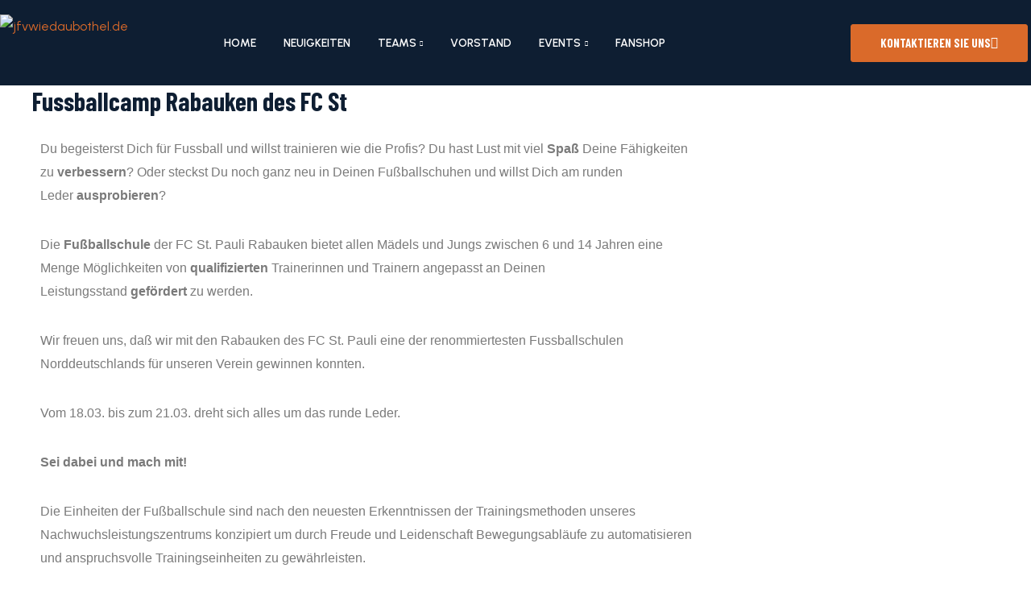

--- FILE ---
content_type: text/html; charset=UTF-8
request_url: https://jfvwiedaubothel.de/fussballcamp-rabauken-des-fc-st/
body_size: 24746
content:
<!DOCTYPE html>
<html dir="ltr" lang="de" prefix="og: https://ogp.me/ns#" >

<head>
    <meta http-equiv="Content-Type" content="text/html; charset=UTF-8" />
    <link rel="profile" href="//gmpg.org/xfn/11">
    <link rel="pingback" href="https://jfvwiedaubothel.de/xmlrpc.php">
    <meta http-equiv="X-UA-Compatible" content="IE=edge">
    <meta name="viewport" content="width=device-width, initial-scale=1, shrink-to-fit=no"/>
    				<script>document.documentElement.className = document.documentElement.className + ' yes-js js_active js'</script>
			<title>Fussballcamp Rabauken des FC St - jfvwiedaubothel.de</title>
	<style>img:is([sizes="auto" i], [sizes^="auto," i]) { contain-intrinsic-size: 3000px 1500px }</style>
	
		<!-- All in One SEO 4.9.3 - aioseo.com -->
	<meta name="description" content="Du begeisterst Dich für Fussball und willst trainieren wie die Profis? Du hast Lust mit viel Spaß Deine Fähigkeiten zu verbessern? Oder steckst Du noch ganz neu in Deinen Fußballschuhen und willst Dich am runden Leder ausprobieren?Die Fußballschule der FC St. Pauli Rabauken bietet allen Mädels und Jungs zwischen 6 und 14 Jahren eine Menge Möglichkeiten von qualifizierten Trainerinnen und Trainern angepasst an" />
	<meta name="robots" content="max-image-preview:large" />
	<link rel="canonical" href="https://jfvwiedaubothel.de/fussballcamp-rabauken-des-fc-st/" />
	<meta name="generator" content="All in One SEO (AIOSEO) 4.9.3" />
		<meta property="og:locale" content="de_DE" />
		<meta property="og:site_name" content="jfvwiedaubothel.de -" />
		<meta property="og:type" content="article" />
		<meta property="og:title" content="Fussballcamp Rabauken des FC St - jfvwiedaubothel.de" />
		<meta property="og:description" content="Du begeisterst Dich für Fussball und willst trainieren wie die Profis? Du hast Lust mit viel Spaß Deine Fähigkeiten zu verbessern? Oder steckst Du noch ganz neu in Deinen Fußballschuhen und willst Dich am runden Leder ausprobieren?Die Fußballschule der FC St. Pauli Rabauken bietet allen Mädels und Jungs zwischen 6 und 14 Jahren eine Menge Möglichkeiten von qualifizierten Trainerinnen und Trainern angepasst an" />
		<meta property="og:url" content="https://jfvwiedaubothel.de/fussballcamp-rabauken-des-fc-st/" />
		<meta property="article:published_time" content="2023-12-27T20:25:18+00:00" />
		<meta property="article:modified_time" content="2024-01-21T21:16:20+00:00" />
		<meta name="twitter:card" content="summary_large_image" />
		<meta name="twitter:title" content="Fussballcamp Rabauken des FC St - jfvwiedaubothel.de" />
		<meta name="twitter:description" content="Du begeisterst Dich für Fussball und willst trainieren wie die Profis? Du hast Lust mit viel Spaß Deine Fähigkeiten zu verbessern? Oder steckst Du noch ganz neu in Deinen Fußballschuhen und willst Dich am runden Leder ausprobieren?Die Fußballschule der FC St. Pauli Rabauken bietet allen Mädels und Jungs zwischen 6 und 14 Jahren eine Menge Möglichkeiten von qualifizierten Trainerinnen und Trainern angepasst an" />
		<script type="application/ld+json" class="aioseo-schema">
			{"@context":"https:\/\/schema.org","@graph":[{"@type":"BreadcrumbList","@id":"https:\/\/jfvwiedaubothel.de\/fussballcamp-rabauken-des-fc-st\/#breadcrumblist","itemListElement":[{"@type":"ListItem","@id":"https:\/\/jfvwiedaubothel.de#listItem","position":1,"name":"Home","item":"https:\/\/jfvwiedaubothel.de","nextItem":{"@type":"ListItem","@id":"https:\/\/jfvwiedaubothel.de\/fussballcamp-rabauken-des-fc-st\/#listItem","name":"Fussballcamp Rabauken des FC St"}},{"@type":"ListItem","@id":"https:\/\/jfvwiedaubothel.de\/fussballcamp-rabauken-des-fc-st\/#listItem","position":2,"name":"Fussballcamp Rabauken des FC St","previousItem":{"@type":"ListItem","@id":"https:\/\/jfvwiedaubothel.de#listItem","name":"Home"}}]},{"@type":"Organization","@id":"https:\/\/jfvwiedaubothel.de\/#organization","name":"jfvwiedaubothel.de","url":"https:\/\/jfvwiedaubothel.de\/"},{"@type":"WebPage","@id":"https:\/\/jfvwiedaubothel.de\/fussballcamp-rabauken-des-fc-st\/#webpage","url":"https:\/\/jfvwiedaubothel.de\/fussballcamp-rabauken-des-fc-st\/","name":"Fussballcamp Rabauken des FC St - jfvwiedaubothel.de","description":"Du begeisterst Dich f\u00fcr Fussball und willst trainieren wie die Profis? Du hast Lust mit viel Spa\u00df Deine F\u00e4higkeiten zu verbessern? Oder steckst Du noch ganz neu in Deinen Fu\u00dfballschuhen und willst Dich am runden Leder ausprobieren?Die Fu\u00dfballschule der FC St. Pauli Rabauken bietet allen M\u00e4dels und Jungs zwischen 6 und 14 Jahren eine Menge M\u00f6glichkeiten von qualifizierten Trainerinnen und Trainern angepasst an","inLanguage":"de-DE","isPartOf":{"@id":"https:\/\/jfvwiedaubothel.de\/#website"},"breadcrumb":{"@id":"https:\/\/jfvwiedaubothel.de\/fussballcamp-rabauken-des-fc-st\/#breadcrumblist"},"datePublished":"2023-12-27T21:25:18+01:00","dateModified":"2024-01-21T22:16:20+01:00"},{"@type":"WebSite","@id":"https:\/\/jfvwiedaubothel.de\/#website","url":"https:\/\/jfvwiedaubothel.de\/","name":"jfvwiedaubothel.de","inLanguage":"de-DE","publisher":{"@id":"https:\/\/jfvwiedaubothel.de\/#organization"}}]}
		</script>
		<!-- All in One SEO -->

<link rel='dns-prefetch' href='//maxcdn.bootstrapcdn.com' />
<link rel='dns-prefetch' href='//fonts.googleapis.com' />
<link rel="alternate" type="application/rss+xml" title="jfvwiedaubothel.de &raquo; Feed" href="https://jfvwiedaubothel.de/feed/" />
<link rel="alternate" type="application/rss+xml" title="jfvwiedaubothel.de &raquo; Kommentar-Feed" href="https://jfvwiedaubothel.de/comments/feed/" />
		<!-- This site uses the Google Analytics by MonsterInsights plugin v9.11.1 - Using Analytics tracking - https://www.monsterinsights.com/ -->
		<!-- Note: MonsterInsights is not currently configured on this site. The site owner needs to authenticate with Google Analytics in the MonsterInsights settings panel. -->
					<!-- No tracking code set -->
				<!-- / Google Analytics by MonsterInsights -->
		<script type="text/javascript">
/* <![CDATA[ */
window._wpemojiSettings = {"baseUrl":"https:\/\/s.w.org\/images\/core\/emoji\/16.0.1\/72x72\/","ext":".png","svgUrl":"https:\/\/s.w.org\/images\/core\/emoji\/16.0.1\/svg\/","svgExt":".svg","source":{"concatemoji":"https:\/\/jfvwiedaubothel.de\/wp-includes\/js\/wp-emoji-release.min.js?ver=6.8.3"}};
/*! This file is auto-generated */
!function(s,n){var o,i,e;function c(e){try{var t={supportTests:e,timestamp:(new Date).valueOf()};sessionStorage.setItem(o,JSON.stringify(t))}catch(e){}}function p(e,t,n){e.clearRect(0,0,e.canvas.width,e.canvas.height),e.fillText(t,0,0);var t=new Uint32Array(e.getImageData(0,0,e.canvas.width,e.canvas.height).data),a=(e.clearRect(0,0,e.canvas.width,e.canvas.height),e.fillText(n,0,0),new Uint32Array(e.getImageData(0,0,e.canvas.width,e.canvas.height).data));return t.every(function(e,t){return e===a[t]})}function u(e,t){e.clearRect(0,0,e.canvas.width,e.canvas.height),e.fillText(t,0,0);for(var n=e.getImageData(16,16,1,1),a=0;a<n.data.length;a++)if(0!==n.data[a])return!1;return!0}function f(e,t,n,a){switch(t){case"flag":return n(e,"\ud83c\udff3\ufe0f\u200d\u26a7\ufe0f","\ud83c\udff3\ufe0f\u200b\u26a7\ufe0f")?!1:!n(e,"\ud83c\udde8\ud83c\uddf6","\ud83c\udde8\u200b\ud83c\uddf6")&&!n(e,"\ud83c\udff4\udb40\udc67\udb40\udc62\udb40\udc65\udb40\udc6e\udb40\udc67\udb40\udc7f","\ud83c\udff4\u200b\udb40\udc67\u200b\udb40\udc62\u200b\udb40\udc65\u200b\udb40\udc6e\u200b\udb40\udc67\u200b\udb40\udc7f");case"emoji":return!a(e,"\ud83e\udedf")}return!1}function g(e,t,n,a){var r="undefined"!=typeof WorkerGlobalScope&&self instanceof WorkerGlobalScope?new OffscreenCanvas(300,150):s.createElement("canvas"),o=r.getContext("2d",{willReadFrequently:!0}),i=(o.textBaseline="top",o.font="600 32px Arial",{});return e.forEach(function(e){i[e]=t(o,e,n,a)}),i}function t(e){var t=s.createElement("script");t.src=e,t.defer=!0,s.head.appendChild(t)}"undefined"!=typeof Promise&&(o="wpEmojiSettingsSupports",i=["flag","emoji"],n.supports={everything:!0,everythingExceptFlag:!0},e=new Promise(function(e){s.addEventListener("DOMContentLoaded",e,{once:!0})}),new Promise(function(t){var n=function(){try{var e=JSON.parse(sessionStorage.getItem(o));if("object"==typeof e&&"number"==typeof e.timestamp&&(new Date).valueOf()<e.timestamp+604800&&"object"==typeof e.supportTests)return e.supportTests}catch(e){}return null}();if(!n){if("undefined"!=typeof Worker&&"undefined"!=typeof OffscreenCanvas&&"undefined"!=typeof URL&&URL.createObjectURL&&"undefined"!=typeof Blob)try{var e="postMessage("+g.toString()+"("+[JSON.stringify(i),f.toString(),p.toString(),u.toString()].join(",")+"));",a=new Blob([e],{type:"text/javascript"}),r=new Worker(URL.createObjectURL(a),{name:"wpTestEmojiSupports"});return void(r.onmessage=function(e){c(n=e.data),r.terminate(),t(n)})}catch(e){}c(n=g(i,f,p,u))}t(n)}).then(function(e){for(var t in e)n.supports[t]=e[t],n.supports.everything=n.supports.everything&&n.supports[t],"flag"!==t&&(n.supports.everythingExceptFlag=n.supports.everythingExceptFlag&&n.supports[t]);n.supports.everythingExceptFlag=n.supports.everythingExceptFlag&&!n.supports.flag,n.DOMReady=!1,n.readyCallback=function(){n.DOMReady=!0}}).then(function(){return e}).then(function(){var e;n.supports.everything||(n.readyCallback(),(e=n.source||{}).concatemoji?t(e.concatemoji):e.wpemoji&&e.twemoji&&(t(e.twemoji),t(e.wpemoji)))}))}((window,document),window._wpemojiSettings);
/* ]]> */
</script>

<link rel='stylesheet' id='sbi_styles-css' href='https://jfvwiedaubothel.de/wp-content/plugins/instagram-feed/css/sbi-styles.min.css?ver=6.10.0' type='text/css' media='all' />
<style id='wp-emoji-styles-inline-css' type='text/css'>

	img.wp-smiley, img.emoji {
		display: inline !important;
		border: none !important;
		box-shadow: none !important;
		height: 1em !important;
		width: 1em !important;
		margin: 0 0.07em !important;
		vertical-align: -0.1em !important;
		background: none !important;
		padding: 0 !important;
	}
</style>
<style id='classic-theme-styles-inline-css' type='text/css'>
/*! This file is auto-generated */
.wp-block-button__link{color:#fff;background-color:#32373c;border-radius:9999px;box-shadow:none;text-decoration:none;padding:calc(.667em + 2px) calc(1.333em + 2px);font-size:1.125em}.wp-block-file__button{background:#32373c;color:#fff;text-decoration:none}
</style>
<link rel='stylesheet' id='aioseo/css/src/vue/standalone/blocks/table-of-contents/global.scss-css' href='https://jfvwiedaubothel.de/wp-content/plugins/all-in-one-seo-pack/dist/Lite/assets/css/table-of-contents/global.e90f6d47.css?ver=4.9.3' type='text/css' media='all' />
<link rel='stylesheet' id='wp-components-css' href='https://jfvwiedaubothel.de/wp-includes/css/dist/components/style.min.css?ver=6.8.3' type='text/css' media='all' />
<link rel='stylesheet' id='wp-preferences-css' href='https://jfvwiedaubothel.de/wp-includes/css/dist/preferences/style.min.css?ver=6.8.3' type='text/css' media='all' />
<link rel='stylesheet' id='wp-block-editor-css' href='https://jfvwiedaubothel.de/wp-includes/css/dist/block-editor/style.min.css?ver=6.8.3' type='text/css' media='all' />
<link rel='stylesheet' id='popup-maker-block-library-style-css' href='https://jfvwiedaubothel.de/wp-content/plugins/popup-maker/dist/packages/block-library-style.css?ver=dbea705cfafe089d65f1' type='text/css' media='all' />
<link rel='stylesheet' id='jquery-selectBox-css' href='https://jfvwiedaubothel.de/wp-content/plugins/yith-woocommerce-wishlist/assets/css/jquery.selectBox.css?ver=1.2.0' type='text/css' media='all' />
<link rel='stylesheet' id='woocommerce_prettyPhoto_css-css' href='//jfvwiedaubothel.de/wp-content/plugins/woocommerce/assets/css/prettyPhoto.css?ver=3.1.6' type='text/css' media='all' />
<link rel='stylesheet' id='yith-wcwl-main-css' href='https://jfvwiedaubothel.de/wp-content/plugins/yith-woocommerce-wishlist/assets/css/style.css?ver=4.11.0' type='text/css' media='all' />
<style id='yith-wcwl-main-inline-css' type='text/css'>
 :root { --rounded-corners-radius: 16px; --add-to-cart-rounded-corners-radius: 16px; --color-headers-background: #F4F4F4; --feedback-duration: 3s } 
 :root { --rounded-corners-radius: 16px; --add-to-cart-rounded-corners-radius: 16px; --color-headers-background: #F4F4F4; --feedback-duration: 3s } 
</style>
<style id='global-styles-inline-css' type='text/css'>
:root{--wp--preset--aspect-ratio--square: 1;--wp--preset--aspect-ratio--4-3: 4/3;--wp--preset--aspect-ratio--3-4: 3/4;--wp--preset--aspect-ratio--3-2: 3/2;--wp--preset--aspect-ratio--2-3: 2/3;--wp--preset--aspect-ratio--16-9: 16/9;--wp--preset--aspect-ratio--9-16: 9/16;--wp--preset--color--black: #000000;--wp--preset--color--cyan-bluish-gray: #abb8c3;--wp--preset--color--white: #ffffff;--wp--preset--color--pale-pink: #f78da7;--wp--preset--color--vivid-red: #cf2e2e;--wp--preset--color--luminous-vivid-orange: #ff6900;--wp--preset--color--luminous-vivid-amber: #fcb900;--wp--preset--color--light-green-cyan: #7bdcb5;--wp--preset--color--vivid-green-cyan: #00d084;--wp--preset--color--pale-cyan-blue: #8ed1fc;--wp--preset--color--vivid-cyan-blue: #0693e3;--wp--preset--color--vivid-purple: #9b51e0;--wp--preset--gradient--vivid-cyan-blue-to-vivid-purple: linear-gradient(135deg,rgba(6,147,227,1) 0%,rgb(155,81,224) 100%);--wp--preset--gradient--light-green-cyan-to-vivid-green-cyan: linear-gradient(135deg,rgb(122,220,180) 0%,rgb(0,208,130) 100%);--wp--preset--gradient--luminous-vivid-amber-to-luminous-vivid-orange: linear-gradient(135deg,rgba(252,185,0,1) 0%,rgba(255,105,0,1) 100%);--wp--preset--gradient--luminous-vivid-orange-to-vivid-red: linear-gradient(135deg,rgba(255,105,0,1) 0%,rgb(207,46,46) 100%);--wp--preset--gradient--very-light-gray-to-cyan-bluish-gray: linear-gradient(135deg,rgb(238,238,238) 0%,rgb(169,184,195) 100%);--wp--preset--gradient--cool-to-warm-spectrum: linear-gradient(135deg,rgb(74,234,220) 0%,rgb(151,120,209) 20%,rgb(207,42,186) 40%,rgb(238,44,130) 60%,rgb(251,105,98) 80%,rgb(254,248,76) 100%);--wp--preset--gradient--blush-light-purple: linear-gradient(135deg,rgb(255,206,236) 0%,rgb(152,150,240) 100%);--wp--preset--gradient--blush-bordeaux: linear-gradient(135deg,rgb(254,205,165) 0%,rgb(254,45,45) 50%,rgb(107,0,62) 100%);--wp--preset--gradient--luminous-dusk: linear-gradient(135deg,rgb(255,203,112) 0%,rgb(199,81,192) 50%,rgb(65,88,208) 100%);--wp--preset--gradient--pale-ocean: linear-gradient(135deg,rgb(255,245,203) 0%,rgb(182,227,212) 50%,rgb(51,167,181) 100%);--wp--preset--gradient--electric-grass: linear-gradient(135deg,rgb(202,248,128) 0%,rgb(113,206,126) 100%);--wp--preset--gradient--midnight: linear-gradient(135deg,rgb(2,3,129) 0%,rgb(40,116,252) 100%);--wp--preset--font-size--small: 13px;--wp--preset--font-size--medium: 20px;--wp--preset--font-size--large: 36px;--wp--preset--font-size--x-large: 42px;--wp--preset--spacing--20: 0.44rem;--wp--preset--spacing--30: 0.67rem;--wp--preset--spacing--40: 1rem;--wp--preset--spacing--50: 1.5rem;--wp--preset--spacing--60: 2.25rem;--wp--preset--spacing--70: 3.38rem;--wp--preset--spacing--80: 5.06rem;--wp--preset--shadow--natural: 6px 6px 9px rgba(0, 0, 0, 0.2);--wp--preset--shadow--deep: 12px 12px 50px rgba(0, 0, 0, 0.4);--wp--preset--shadow--sharp: 6px 6px 0px rgba(0, 0, 0, 0.2);--wp--preset--shadow--outlined: 6px 6px 0px -3px rgba(255, 255, 255, 1), 6px 6px rgba(0, 0, 0, 1);--wp--preset--shadow--crisp: 6px 6px 0px rgba(0, 0, 0, 1);}:where(.is-layout-flex){gap: 0.5em;}:where(.is-layout-grid){gap: 0.5em;}body .is-layout-flex{display: flex;}.is-layout-flex{flex-wrap: wrap;align-items: center;}.is-layout-flex > :is(*, div){margin: 0;}body .is-layout-grid{display: grid;}.is-layout-grid > :is(*, div){margin: 0;}:where(.wp-block-columns.is-layout-flex){gap: 2em;}:where(.wp-block-columns.is-layout-grid){gap: 2em;}:where(.wp-block-post-template.is-layout-flex){gap: 1.25em;}:where(.wp-block-post-template.is-layout-grid){gap: 1.25em;}.has-black-color{color: var(--wp--preset--color--black) !important;}.has-cyan-bluish-gray-color{color: var(--wp--preset--color--cyan-bluish-gray) !important;}.has-white-color{color: var(--wp--preset--color--white) !important;}.has-pale-pink-color{color: var(--wp--preset--color--pale-pink) !important;}.has-vivid-red-color{color: var(--wp--preset--color--vivid-red) !important;}.has-luminous-vivid-orange-color{color: var(--wp--preset--color--luminous-vivid-orange) !important;}.has-luminous-vivid-amber-color{color: var(--wp--preset--color--luminous-vivid-amber) !important;}.has-light-green-cyan-color{color: var(--wp--preset--color--light-green-cyan) !important;}.has-vivid-green-cyan-color{color: var(--wp--preset--color--vivid-green-cyan) !important;}.has-pale-cyan-blue-color{color: var(--wp--preset--color--pale-cyan-blue) !important;}.has-vivid-cyan-blue-color{color: var(--wp--preset--color--vivid-cyan-blue) !important;}.has-vivid-purple-color{color: var(--wp--preset--color--vivid-purple) !important;}.has-black-background-color{background-color: var(--wp--preset--color--black) !important;}.has-cyan-bluish-gray-background-color{background-color: var(--wp--preset--color--cyan-bluish-gray) !important;}.has-white-background-color{background-color: var(--wp--preset--color--white) !important;}.has-pale-pink-background-color{background-color: var(--wp--preset--color--pale-pink) !important;}.has-vivid-red-background-color{background-color: var(--wp--preset--color--vivid-red) !important;}.has-luminous-vivid-orange-background-color{background-color: var(--wp--preset--color--luminous-vivid-orange) !important;}.has-luminous-vivid-amber-background-color{background-color: var(--wp--preset--color--luminous-vivid-amber) !important;}.has-light-green-cyan-background-color{background-color: var(--wp--preset--color--light-green-cyan) !important;}.has-vivid-green-cyan-background-color{background-color: var(--wp--preset--color--vivid-green-cyan) !important;}.has-pale-cyan-blue-background-color{background-color: var(--wp--preset--color--pale-cyan-blue) !important;}.has-vivid-cyan-blue-background-color{background-color: var(--wp--preset--color--vivid-cyan-blue) !important;}.has-vivid-purple-background-color{background-color: var(--wp--preset--color--vivid-purple) !important;}.has-black-border-color{border-color: var(--wp--preset--color--black) !important;}.has-cyan-bluish-gray-border-color{border-color: var(--wp--preset--color--cyan-bluish-gray) !important;}.has-white-border-color{border-color: var(--wp--preset--color--white) !important;}.has-pale-pink-border-color{border-color: var(--wp--preset--color--pale-pink) !important;}.has-vivid-red-border-color{border-color: var(--wp--preset--color--vivid-red) !important;}.has-luminous-vivid-orange-border-color{border-color: var(--wp--preset--color--luminous-vivid-orange) !important;}.has-luminous-vivid-amber-border-color{border-color: var(--wp--preset--color--luminous-vivid-amber) !important;}.has-light-green-cyan-border-color{border-color: var(--wp--preset--color--light-green-cyan) !important;}.has-vivid-green-cyan-border-color{border-color: var(--wp--preset--color--vivid-green-cyan) !important;}.has-pale-cyan-blue-border-color{border-color: var(--wp--preset--color--pale-cyan-blue) !important;}.has-vivid-cyan-blue-border-color{border-color: var(--wp--preset--color--vivid-cyan-blue) !important;}.has-vivid-purple-border-color{border-color: var(--wp--preset--color--vivid-purple) !important;}.has-vivid-cyan-blue-to-vivid-purple-gradient-background{background: var(--wp--preset--gradient--vivid-cyan-blue-to-vivid-purple) !important;}.has-light-green-cyan-to-vivid-green-cyan-gradient-background{background: var(--wp--preset--gradient--light-green-cyan-to-vivid-green-cyan) !important;}.has-luminous-vivid-amber-to-luminous-vivid-orange-gradient-background{background: var(--wp--preset--gradient--luminous-vivid-amber-to-luminous-vivid-orange) !important;}.has-luminous-vivid-orange-to-vivid-red-gradient-background{background: var(--wp--preset--gradient--luminous-vivid-orange-to-vivid-red) !important;}.has-very-light-gray-to-cyan-bluish-gray-gradient-background{background: var(--wp--preset--gradient--very-light-gray-to-cyan-bluish-gray) !important;}.has-cool-to-warm-spectrum-gradient-background{background: var(--wp--preset--gradient--cool-to-warm-spectrum) !important;}.has-blush-light-purple-gradient-background{background: var(--wp--preset--gradient--blush-light-purple) !important;}.has-blush-bordeaux-gradient-background{background: var(--wp--preset--gradient--blush-bordeaux) !important;}.has-luminous-dusk-gradient-background{background: var(--wp--preset--gradient--luminous-dusk) !important;}.has-pale-ocean-gradient-background{background: var(--wp--preset--gradient--pale-ocean) !important;}.has-electric-grass-gradient-background{background: var(--wp--preset--gradient--electric-grass) !important;}.has-midnight-gradient-background{background: var(--wp--preset--gradient--midnight) !important;}.has-small-font-size{font-size: var(--wp--preset--font-size--small) !important;}.has-medium-font-size{font-size: var(--wp--preset--font-size--medium) !important;}.has-large-font-size{font-size: var(--wp--preset--font-size--large) !important;}.has-x-large-font-size{font-size: var(--wp--preset--font-size--x-large) !important;}
:where(.wp-block-post-template.is-layout-flex){gap: 1.25em;}:where(.wp-block-post-template.is-layout-grid){gap: 1.25em;}
:where(.wp-block-columns.is-layout-flex){gap: 2em;}:where(.wp-block-columns.is-layout-grid){gap: 2em;}
:root :where(.wp-block-pullquote){font-size: 1.5em;line-height: 1.6;}
</style>
<link rel='stylesheet' id='contact-form-7-css' href='https://jfvwiedaubothel.de/wp-content/plugins/contact-form-7/includes/css/styles.css?ver=6.1.4' type='text/css' media='all' />
<link rel='stylesheet' id='tnado_hidefi_styles-css' href='https://jfvwiedaubothel.de/wp-content/plugins/hide-featured-image-on-all-single-pagepost//tnado-styles.css?ver=6.8.3' type='text/css' media='all' />
<link rel='stylesheet' id='dashicons-css' href='https://jfvwiedaubothel.de/wp-includes/css/dashicons.min.css?ver=6.8.3' type='text/css' media='all' />
<style id='dashicons-inline-css' type='text/css'>
[data-font="Dashicons"]:before {font-family: 'Dashicons' !important;content: attr(data-icon) !important;speak: none !important;font-weight: normal !important;font-variant: normal !important;text-transform: none !important;line-height: 1 !important;font-style: normal !important;-webkit-font-smoothing: antialiased !important;-moz-osx-font-smoothing: grayscale !important;}
</style>
<link rel='stylesheet' id='sportspress-general-css' href='//jfvwiedaubothel.de/wp-content/plugins/sportspress/assets/css/sportspress.css?ver=2.7.26' type='text/css' media='all' />
<link rel='stylesheet' id='sportspress-icons-css' href='//jfvwiedaubothel.de/wp-content/plugins/sportspress/assets/css/icons.css?ver=2.7.26' type='text/css' media='all' />
<link rel='stylesheet' id='woocommerce-layout-css' href='https://jfvwiedaubothel.de/wp-content/plugins/woocommerce/assets/css/woocommerce-layout.css?ver=10.4.3' type='text/css' media='all' />
<link rel='stylesheet' id='woocommerce-smallscreen-css' href='https://jfvwiedaubothel.de/wp-content/plugins/woocommerce/assets/css/woocommerce-smallscreen.css?ver=10.4.3' type='text/css' media='only screen and (max-width: 768px)' />
<link rel='stylesheet' id='woocommerce-general-css' href='https://jfvwiedaubothel.de/wp-content/plugins/woocommerce/assets/css/woocommerce.css?ver=10.4.3' type='text/css' media='all' />
<style id='woocommerce-inline-inline-css' type='text/css'>
.woocommerce form .form-row .required { visibility: visible; }
</style>
<link rel='stylesheet' id='cff-css' href='https://jfvwiedaubothel.de/wp-content/plugins/custom-facebook-feed/assets/css/cff-style.min.css?ver=4.3.4' type='text/css' media='all' />
<link rel='stylesheet' id='sb-font-awesome-css' href='https://maxcdn.bootstrapcdn.com/font-awesome/4.7.0/css/font-awesome.min.css?ver=6.8.3' type='text/css' media='all' />
<link rel='stylesheet' id='woo-variation-swatches-css' href='https://jfvwiedaubothel.de/wp-content/plugins/woo-variation-swatches/assets/css/frontend.min.css?ver=1762858511' type='text/css' media='all' />
<style id='woo-variation-swatches-inline-css' type='text/css'>
:root {
--wvs-tick:url("data:image/svg+xml;utf8,%3Csvg filter='drop-shadow(0px 0px 2px rgb(0 0 0 / .8))' xmlns='http://www.w3.org/2000/svg'  viewBox='0 0 30 30'%3E%3Cpath fill='none' stroke='%23ffffff' stroke-linecap='round' stroke-linejoin='round' stroke-width='4' d='M4 16L11 23 27 7'/%3E%3C/svg%3E");

--wvs-cross:url("data:image/svg+xml;utf8,%3Csvg filter='drop-shadow(0px 0px 5px rgb(255 255 255 / .6))' xmlns='http://www.w3.org/2000/svg' width='72px' height='72px' viewBox='0 0 24 24'%3E%3Cpath fill='none' stroke='%23ff0000' stroke-linecap='round' stroke-width='0.6' d='M5 5L19 19M19 5L5 19'/%3E%3C/svg%3E");
--wvs-single-product-item-width:30px;
--wvs-single-product-item-height:30px;
--wvs-single-product-item-font-size:16px}
</style>
<link rel='stylesheet' id='spoclub-style-css' href='https://jfvwiedaubothel.de/wp-content/themes/spoclub/style.css?ver=1.0.4' type='text/css' media='all' />
<style id='spoclub-style-inline-css' type='text/css'>
:root{--primary: #DA6A2A;--primary-hover: #A74811;--secondary: #287FB8;--secondary-hover: #135C8D;--heading: #0E1E32;--text: #5B5F64;--light: #959FA8;--border: #E2E6E8;--background1: #F3F4F7;--background2: #F3F4F7;--primary-font: Urbanist;--font-size: 16px;--line-height: 1.86em;--letter-spacing: 0px;--secondary-font: Barlow Condensed;--width-sidebar: 320px;--main-content:  calc( 100% - 320px );--container-width: 1400px;--boxed-offset: 20px;--woo-layout: woo_layout_2l;--woo-width-sidebar: 320px;--woo-main-content:  calc( 100% - 320px );}@media (min-width: 1024px) and ( max-width: 1460px ){
		        body .row_site,
		        body .elementor-section.elementor-section-boxed>.elementor-container{
		            max-width: 100%;
		            padding-left: 30px;
		            padding-right: 30px;
		        }
		    }
</style>
<link rel='stylesheet' id='child-style-css' href='https://jfvwiedaubothel.de/wp-content/themes/spoclub-child/style.css?ver=1.0.0' type='text/css' media='all' />
<link rel='stylesheet' id='ova-google-fonts-css' href='//fonts.googleapis.com/css?family=Urbanist%3A100%2C200%2C300%2Cregular%2C500%2C600%2C700%2C800%2C900%7CBarlow+Condensed%3A100%2C200%2C300%2Cregular%2C500%2C600%2C700%2C800%2C900' type='text/css' media='all' />
<link rel='stylesheet' id='carousel-css' href='https://jfvwiedaubothel.de/wp-content/themes/spoclub/assets/libs/carousel/assets/owl.carousel.min.css' type='text/css' media='all' />
<link rel='stylesheet' id='ovaicon-css' href='https://jfvwiedaubothel.de/wp-content/themes/spoclub/assets/libs/ovaicon/font/ovaicon.css' type='text/css' media='all' />
<link rel='stylesheet' id='ovaicomoon-css' href='https://jfvwiedaubothel.de/wp-content/themes/spoclub/assets/libs/icomoon/style.css' type='text/css' media='all' />
<link rel='stylesheet' id='pwb-styles-frontend-css' href='https://jfvwiedaubothel.de/wp-content/plugins/perfect-woocommerce-brands/build/frontend/css/style.css?ver=3.6.8' type='text/css' media='all' />
<link rel='stylesheet' id='elementor-frontend-css' href='https://jfvwiedaubothel.de/wp-content/plugins/elementor/assets/css/frontend.min.css?ver=3.34.2' type='text/css' media='all' />
<link rel='stylesheet' id='elementor-post-10-css' href='https://jfvwiedaubothel.de/wp-content/uploads/elementor/css/post-10.css?ver=1769338484' type='text/css' media='all' />
<link rel='stylesheet' id='cffstyles-css' href='https://jfvwiedaubothel.de/wp-content/plugins/custom-facebook-feed/assets/css/cff-style.min.css?ver=4.3.4' type='text/css' media='all' />
<link rel='stylesheet' id='elementor-pro-css' href='https://jfvwiedaubothel.de/wp-content/plugins/elementor-pro/assets/css/frontend.min.css?ver=3.17.0' type='text/css' media='all' />
<link rel='stylesheet' id='sbistyles-css' href='https://jfvwiedaubothel.de/wp-content/plugins/instagram-feed/css/sbi-styles.min.css?ver=6.10.0' type='text/css' media='all' />
<link rel='stylesheet' id='widget-image-css' href='https://jfvwiedaubothel.de/wp-content/plugins/elementor/assets/css/widget-image.min.css?ver=3.34.2' type='text/css' media='all' />
<link rel='stylesheet' id='elementor-post-3891-css' href='https://jfvwiedaubothel.de/wp-content/uploads/elementor/css/post-3891.css?ver=1769352468' type='text/css' media='all' />
<link rel='stylesheet' id='elementor-gf-local-roboto-css' href='http://jfvwiedaubothel.de/wp-content/uploads/elementor/google-fonts/css/roboto.css?ver=1742251223' type='text/css' media='all' />
<link rel='stylesheet' id='elementor-gf-local-robotoslab-css' href='http://jfvwiedaubothel.de/wp-content/uploads/elementor/google-fonts/css/robotoslab.css?ver=1742251237' type='text/css' media='all' />
<style type="text/css">.sp-data-table th,.sp-data-table td{text-align: center !important}</style><script type="text/javascript" src="https://jfvwiedaubothel.de/wp-includes/js/jquery/jquery.min.js?ver=3.7.1" id="jquery-core-js"></script>
<script type="text/javascript" src="https://jfvwiedaubothel.de/wp-includes/js/jquery/jquery-migrate.min.js?ver=3.4.1" id="jquery-migrate-js"></script>
<script type="text/javascript" src="https://jfvwiedaubothel.de/wp-content/plugins/woocommerce/assets/js/jquery-blockui/jquery.blockUI.min.js?ver=2.7.0-wc.10.4.3" id="wc-jquery-blockui-js" data-wp-strategy="defer"></script>
<script type="text/javascript" id="wc-add-to-cart-js-extra">
/* <![CDATA[ */
var wc_add_to_cart_params = {"ajax_url":"\/wp-admin\/admin-ajax.php","wc_ajax_url":"\/?wc-ajax=%%endpoint%%","i18n_view_cart":"Warenkorb anzeigen","cart_url":"https:\/\/jfvwiedaubothel.de\/cart\/","is_cart":"","cart_redirect_after_add":"no"};
/* ]]> */
</script>
<script type="text/javascript" src="https://jfvwiedaubothel.de/wp-content/plugins/woocommerce/assets/js/frontend/add-to-cart.min.js?ver=10.4.3" id="wc-add-to-cart-js" defer="defer" data-wp-strategy="defer"></script>
<script type="text/javascript" src="https://jfvwiedaubothel.de/wp-content/plugins/woocommerce/assets/js/js-cookie/js.cookie.min.js?ver=2.1.4-wc.10.4.3" id="wc-js-cookie-js" defer="defer" data-wp-strategy="defer"></script>
<script type="text/javascript" id="woocommerce-js-extra">
/* <![CDATA[ */
var woocommerce_params = {"ajax_url":"\/wp-admin\/admin-ajax.php","wc_ajax_url":"\/?wc-ajax=%%endpoint%%","i18n_password_show":"Passwort anzeigen","i18n_password_hide":"Passwort ausblenden"};
/* ]]> */
</script>
<script type="text/javascript" src="https://jfvwiedaubothel.de/wp-content/plugins/woocommerce/assets/js/frontend/woocommerce.min.js?ver=10.4.3" id="woocommerce-js" defer="defer" data-wp-strategy="defer"></script>
<link rel="https://api.w.org/" href="https://jfvwiedaubothel.de/wp-json/" /><link rel="alternate" title="JSON" type="application/json" href="https://jfvwiedaubothel.de/wp-json/wp/v2/pages/3891" /><link rel="EditURI" type="application/rsd+xml" title="RSD" href="https://jfvwiedaubothel.de/xmlrpc.php?rsd" />
<meta name="generator" content="WordPress 6.8.3" />
<meta name="generator" content="SportsPress 2.7.26" />
<meta name="generator" content="WooCommerce 10.4.3" />
<link rel='shortlink' href='https://jfvwiedaubothel.de/?p=3891' />
<link rel="alternate" title="oEmbed (JSON)" type="application/json+oembed" href="https://jfvwiedaubothel.de/wp-json/oembed/1.0/embed?url=https%3A%2F%2Fjfvwiedaubothel.de%2Ffussballcamp-rabauken-des-fc-st%2F" />
<link rel="alternate" title="oEmbed (XML)" type="text/xml+oembed" href="https://jfvwiedaubothel.de/wp-json/oembed/1.0/embed?url=https%3A%2F%2Fjfvwiedaubothel.de%2Ffussballcamp-rabauken-des-fc-st%2F&#038;format=xml" />
<meta name="generator" content="performance-lab 4.0.1; plugins: ">
	<noscript><style>.woocommerce-product-gallery{ opacity: 1 !important; }</style></noscript>
	<meta name="generator" content="Elementor 3.34.2; features: e_font_icon_svg, additional_custom_breakpoints; settings: css_print_method-external, google_font-enabled, font_display-swap">
			<style>
				.e-con.e-parent:nth-of-type(n+4):not(.e-lazyloaded):not(.e-no-lazyload),
				.e-con.e-parent:nth-of-type(n+4):not(.e-lazyloaded):not(.e-no-lazyload) * {
					background-image: none !important;
				}
				@media screen and (max-height: 1024px) {
					.e-con.e-parent:nth-of-type(n+3):not(.e-lazyloaded):not(.e-no-lazyload),
					.e-con.e-parent:nth-of-type(n+3):not(.e-lazyloaded):not(.e-no-lazyload) * {
						background-image: none !important;
					}
				}
				@media screen and (max-height: 640px) {
					.e-con.e-parent:nth-of-type(n+2):not(.e-lazyloaded):not(.e-no-lazyload),
					.e-con.e-parent:nth-of-type(n+2):not(.e-lazyloaded):not(.e-no-lazyload) * {
						background-image: none !important;
					}
				}
			</style>
			<meta name="generator" content="Powered by Slider Revolution 6.6.16 - responsive, Mobile-Friendly Slider Plugin for WordPress with comfortable drag and drop interface." />
<link rel="icon" href="https://jfvwiedaubothel.de/wp-content/uploads/2023/12/cropped-52321-1-32x32.png" sizes="32x32" />
<link rel="icon" href="https://jfvwiedaubothel.de/wp-content/uploads/2023/12/cropped-52321-1-192x192.png" sizes="192x192" />
<link rel="apple-touch-icon" href="https://jfvwiedaubothel.de/wp-content/uploads/2023/12/cropped-52321-1-180x180.png" />
<meta name="msapplication-TileImage" content="https://jfvwiedaubothel.de/wp-content/uploads/2023/12/cropped-52321-1-270x270.png" />
<script>function setREVStartSize(e){
			//window.requestAnimationFrame(function() {
				window.RSIW = window.RSIW===undefined ? window.innerWidth : window.RSIW;
				window.RSIH = window.RSIH===undefined ? window.innerHeight : window.RSIH;
				try {
					var pw = document.getElementById(e.c).parentNode.offsetWidth,
						newh;
					pw = pw===0 || isNaN(pw) || (e.l=="fullwidth" || e.layout=="fullwidth") ? window.RSIW : pw;
					e.tabw = e.tabw===undefined ? 0 : parseInt(e.tabw);
					e.thumbw = e.thumbw===undefined ? 0 : parseInt(e.thumbw);
					e.tabh = e.tabh===undefined ? 0 : parseInt(e.tabh);
					e.thumbh = e.thumbh===undefined ? 0 : parseInt(e.thumbh);
					e.tabhide = e.tabhide===undefined ? 0 : parseInt(e.tabhide);
					e.thumbhide = e.thumbhide===undefined ? 0 : parseInt(e.thumbhide);
					e.mh = e.mh===undefined || e.mh=="" || e.mh==="auto" ? 0 : parseInt(e.mh,0);
					if(e.layout==="fullscreen" || e.l==="fullscreen")
						newh = Math.max(e.mh,window.RSIH);
					else{
						e.gw = Array.isArray(e.gw) ? e.gw : [e.gw];
						for (var i in e.rl) if (e.gw[i]===undefined || e.gw[i]===0) e.gw[i] = e.gw[i-1];
						e.gh = e.el===undefined || e.el==="" || (Array.isArray(e.el) && e.el.length==0)? e.gh : e.el;
						e.gh = Array.isArray(e.gh) ? e.gh : [e.gh];
						for (var i in e.rl) if (e.gh[i]===undefined || e.gh[i]===0) e.gh[i] = e.gh[i-1];
											
						var nl = new Array(e.rl.length),
							ix = 0,
							sl;
						e.tabw = e.tabhide>=pw ? 0 : e.tabw;
						e.thumbw = e.thumbhide>=pw ? 0 : e.thumbw;
						e.tabh = e.tabhide>=pw ? 0 : e.tabh;
						e.thumbh = e.thumbhide>=pw ? 0 : e.thumbh;
						for (var i in e.rl) nl[i] = e.rl[i]<window.RSIW ? 0 : e.rl[i];
						sl = nl[0];
						for (var i in nl) if (sl>nl[i] && nl[i]>0) { sl = nl[i]; ix=i;}
						var m = pw>(e.gw[ix]+e.tabw+e.thumbw) ? 1 : (pw-(e.tabw+e.thumbw)) / (e.gw[ix]);
						newh =  (e.gh[ix] * m) + (e.tabh + e.thumbh);
					}
					var el = document.getElementById(e.c);
					if (el!==null && el) el.style.height = newh+"px";
					el = document.getElementById(e.c+"_wrapper");
					if (el!==null && el) {
						el.style.height = newh+"px";
						el.style.display = "block";
					}
				} catch(e){
					console.log("Failure at Presize of Slider:" + e)
				}
			//});
		  };</script>
		<style type="text/css" id="wp-custom-css">
			popmake-4782			</style>
		</head>

<body class="wp-singular page-template-default page page-id-3891 wp-embed-responsive wp-theme-spoclub wp-child-theme-spoclub-child theme-spoclub woocommerce-no-js woo-variation-swatches wvs-behavior-blur wvs-theme-spoclub-child wvs-show-label wvs-tooltip chrome layout_2r woo_layout_2l elementor-default elementor-kit-10 elementor-page elementor-page-3891" >
	
	<div class="wrap-fullwidth"><div class="inside-content">

	
		<div data-elementor-type="wp-post" data-elementor-id="102" class="elementor elementor-102" data-elementor-post-type="ova_framework_hf_el">
						<section class="elementor-section elementor-top-section elementor-element elementor-element-284e2e1 elementor-section-boxed elementor-section-height-default elementor-section-height-default" data-id="284e2e1" data-element_type="section" data-settings="{&quot;background_background&quot;:&quot;classic&quot;}">
						<div class="elementor-container elementor-column-gap-no">
					<div class="elementor-column elementor-col-33 elementor-top-column elementor-element elementor-element-eb13a0d" data-id="eb13a0d" data-element_type="column">
			<div class="elementor-widget-wrap elementor-element-populated">
						<div class="elementor-element elementor-element-0542bad elementor-widget__width-initial elementor-widget-mobile__width-initial elementor-widget elementor-widget-ova_logo" data-id="0542bad" data-element_type="widget" data-widget_type="ova_logo.default">
				<div class="elementor-widget-container">
					
		<div class="brand_el">

											<a href="https://jfvwiedaubothel.de/ "   >
			
				<img src="http://jfvwiedaubothel.de/wp-content/uploads/2022/10/Starke-Gemeinschaft-Starker-jugendfussball-1.png" 
					alt="jfvwiedaubothel.de" 
					class="logo_desktop" 
					style="width:260px ; height:70px" 
				/>

				<img src="http://jfvwiedaubothel.de/wp-content/uploads/2022/10/Starke-Gemeinschaft-Starker-jugendfussball-1.png" 
					alt="jfvwiedaubothel.de" 
					class="logo_mobile" 
					style="width:200px ;  height:70px" 
				/>

				<img src="http://jfvwiedaubothel.de/wp-content/uploads/2022/10/Starke-Gemeinschaft-Starker-jugendfussball-1.png" 
					alt="jfvwiedaubothel.de" 
					class="logo_sticky" 
					style="width:198px ; height:auto" 
				/>

							</a>
			
		</div>

						</div>
				</div>
					</div>
		</div>
				<div class="elementor-column elementor-col-33 elementor-top-column elementor-element elementor-element-a1fc274" data-id="a1fc274" data-element_type="column">
			<div class="elementor-widget-wrap elementor-element-populated">
						<div class="elementor-element elementor-element-cc8b9d1 elementor-view-left-menu elementor-hidden-tablet elementor-hidden-mobile elementor-widget elementor-widget-spoclub_elementor_menu_nav" data-id="cc8b9d1" data-element_type="widget" data-widget_type="spoclub_elementor_menu_nav.default">
				<div class="elementor-widget-container">
					
		<nav class="main-navigation">
            <button class="menu-toggle">
            	<span>
            		Menu            	</span>
            </button>
			<div class="primary-navigation"><ul id="menu-left-menu" class="menu"><li id="menu-item-3799" class="menu-item menu-item-type-custom menu-item-object-custom menu-item-home menu-item-3799"><a href="https://jfvwiedaubothel.de/">Home</a></li>
<li id="menu-item-3802" class="menu-item menu-item-type-custom menu-item-object-custom menu-item-3802"><a href="https://jfvwiedaubothel.de/news/">Neuigkeiten</a></li>
<li id="menu-item-3806" class="menu-item menu-item-type-custom menu-item-object-custom menu-item-has-children menu-item-3806"><a href="#">Teams</a>
<ul class="sub-menu">
	<li id="menu-item-5108" class="menu-item menu-item-type-post_type menu-item-object-page menu-item-5108"><a href="https://jfvwiedaubothel.de/u18/">U18</a></li>
	<li id="menu-item-3879" class="menu-item menu-item-type-post_type menu-item-object-page menu-item-3879"><a href="https://jfvwiedaubothel.de/u16/">U16</a></li>
	<li id="menu-item-5107" class="menu-item menu-item-type-post_type menu-item-object-page menu-item-5107"><a href="https://jfvwiedaubothel.de/u14/">U14</a></li>
	<li id="menu-item-3882" class="menu-item menu-item-type-post_type menu-item-object-page menu-item-3882"><a href="https://jfvwiedaubothel.de/u12/">U12</a></li>
	<li id="menu-item-3883" class="menu-item menu-item-type-post_type menu-item-object-page menu-item-3883"><a href="https://jfvwiedaubothel.de/u11/">U11</a></li>
	<li id="menu-item-3884" class="menu-item menu-item-type-post_type menu-item-object-page menu-item-3884"><a href="https://jfvwiedaubothel.de/u10/">U10</a></li>
	<li id="menu-item-3885" class="menu-item menu-item-type-post_type menu-item-object-page menu-item-3885"><a href="https://jfvwiedaubothel.de/u9/">U9</a></li>
	<li id="menu-item-3886" class="menu-item menu-item-type-post_type menu-item-object-page menu-item-3886"><a href="https://jfvwiedaubothel.de/u8/">U8</a></li>
	<li id="menu-item-3887" class="menu-item menu-item-type-post_type menu-item-object-page menu-item-3887"><a href="https://jfvwiedaubothel.de/u7/">U7</a></li>
</ul>
</li>
<li id="menu-item-3809" class="menu-item menu-item-type-custom menu-item-object-custom menu-item-3809"><a href="https://jfvwiedaubothel.de/vorstand/">Vorstand</a></li>
<li id="menu-item-3282" class="menu-item menu-item-type-custom menu-item-object-custom menu-item-has-children menu-item-3282"><a href="#">Events</a>
<ul class="sub-menu">
	<li id="menu-item-3894" class="menu-item menu-item-type-post_type menu-item-object-page menu-item-3894"><a href="https://jfvwiedaubothel.de/johannes-cup-2023/">Johannes Cup 2026</a></li>
</ul>
</li>
<li id="menu-item-4111" class="menu-item menu-item-type-custom menu-item-object-custom menu-item-4111"><a href="https://jfvwiedaubothel.de/fanshop/">Fanshop</a></li>
</ul></div>        </nav>	

					</div>
				</div>
					</div>
		</div>
				<div class="elementor-column elementor-col-33 elementor-top-column elementor-element elementor-element-9e3e2d3" data-id="9e3e2d3" data-element_type="column">
			<div class="elementor-widget-wrap elementor-element-populated">
						<div class="elementor-element elementor-element-5b4c777 elementor-align-right elementor-widget__width-auto elementor-hidden-tablet elementor-hidden-mobile elementor-widget elementor-widget-button" data-id="5b4c777" data-element_type="widget" data-widget_type="button.default">
				<div class="elementor-widget-container">
									<div class="elementor-button-wrapper">
					<a class="elementor-button elementor-button-link elementor-size-sm" href="mailto:info@jfvwiedaubothel.de">
						<span class="elementor-button-content-wrapper">
						<span class="elementor-button-icon">
				<i aria-hidden="true" class="icomoon icomoon-next-small"></i>			</span>
									<span class="elementor-button-text">Kontaktieren Sie uns</span>
					</span>
					</a>
				</div>
								</div>
				</div>
				<div class="elementor-element elementor-element-49ed2b2 elementor-view-left-menu elementor-widget__width-auto elementor-hidden-desktop elementor-widget elementor-widget-spoclub_elementor_menu_canvas" data-id="49ed2b2" data-element_type="widget" data-widget_type="spoclub_elementor_menu_canvas.default">
				<div class="elementor-widget-container">
					
		<nav class="menu-canvas">
            <button class="menu-toggle">
            	<span></span>
            </button>
            <nav class="container-menu dir_left" >
	            <div class="close-menu">
	            	<i class="ovaicon-cancel"></i>
	            </div>
								<div class="primary-navigation"><ul id="menu-left-menu-1" class="menu"><li class="menu-item menu-item-type-custom menu-item-object-custom menu-item-home menu-item-3799"><a href="https://jfvwiedaubothel.de/">Home</a></li>
<li class="menu-item menu-item-type-custom menu-item-object-custom menu-item-3802"><a href="https://jfvwiedaubothel.de/news/">Neuigkeiten</a></li>
<li class="menu-item menu-item-type-custom menu-item-object-custom menu-item-has-children menu-item-3806"><a href="#">Teams</a>
<ul class="sub-menu">
	<li class="menu-item menu-item-type-post_type menu-item-object-page menu-item-5108"><a href="https://jfvwiedaubothel.de/u18/">U18</a></li>
	<li class="menu-item menu-item-type-post_type menu-item-object-page menu-item-3879"><a href="https://jfvwiedaubothel.de/u16/">U16</a></li>
	<li class="menu-item menu-item-type-post_type menu-item-object-page menu-item-5107"><a href="https://jfvwiedaubothel.de/u14/">U14</a></li>
	<li class="menu-item menu-item-type-post_type menu-item-object-page menu-item-3882"><a href="https://jfvwiedaubothel.de/u12/">U12</a></li>
	<li class="menu-item menu-item-type-post_type menu-item-object-page menu-item-3883"><a href="https://jfvwiedaubothel.de/u11/">U11</a></li>
	<li class="menu-item menu-item-type-post_type menu-item-object-page menu-item-3884"><a href="https://jfvwiedaubothel.de/u10/">U10</a></li>
	<li class="menu-item menu-item-type-post_type menu-item-object-page menu-item-3885"><a href="https://jfvwiedaubothel.de/u9/">U9</a></li>
	<li class="menu-item menu-item-type-post_type menu-item-object-page menu-item-3886"><a href="https://jfvwiedaubothel.de/u8/">U8</a></li>
	<li class="menu-item menu-item-type-post_type menu-item-object-page menu-item-3887"><a href="https://jfvwiedaubothel.de/u7/">U7</a></li>
</ul>
</li>
<li class="menu-item menu-item-type-custom menu-item-object-custom menu-item-3809"><a href="https://jfvwiedaubothel.de/vorstand/">Vorstand</a></li>
<li class="menu-item menu-item-type-custom menu-item-object-custom menu-item-has-children menu-item-3282"><a href="#">Events</a>
<ul class="sub-menu">
	<li class="menu-item menu-item-type-post_type menu-item-object-page menu-item-3894"><a href="https://jfvwiedaubothel.de/johannes-cup-2023/">Johannes Cup 2026</a></li>
</ul>
</li>
<li class="menu-item menu-item-type-custom menu-item-object-custom menu-item-4111"><a href="https://jfvwiedaubothel.de/fanshop/">Fanshop</a></li>
</ul></div>				<div class="shortcode"></div>
			</nav>
			<div class="site-overlay"></div>
        </nav>
		

					</div>
				</div>
					</div>
		</div>
					</div>
		</section>
				</div>
		<div class="row_site">
	<div class="container_site">
		<div id="main-content" class="main">
									<header class="page-header">
							<h1 class="page-title">
								Fussballcamp Rabauken des FC St							</h1>
						</header>
											<article id="post-3891" class="post-wrap  post-3891 page type-page status-publish hentry"  >
							<div data-elementor-type="wp-page" data-elementor-id="3891" class="elementor elementor-3891" data-elementor-post-type="page">
				<div class="elementor-element elementor-element-912b7f7 e-flex e-con-boxed e-con e-parent" data-id="912b7f7" data-element_type="container">
					<div class="e-con-inner">
				<div class="elementor-element elementor-element-072c5c7 elementor-widget elementor-widget-text-editor" data-id="072c5c7" data-element_type="widget" data-widget_type="text-editor.default">
				<div class="elementor-widget-container">
									<div class="row"><div class="col-xs-12 col-sm-12 col-md-12 fullwidth-layout"><div class="article__introduction"><p class="gmail_msg"><span class="gmail_msg">Du begeisterst Dich für Fussball und willst trainieren wie die Profis? Du hast Lust mit viel <strong>Spaß</strong> Deine Fähigkeiten zu <strong>verbessern</strong>? Oder steckst Du noch ganz neu in Deinen Fußballschuhen und willst Dich am runden Leder <strong>ausprobieren</strong>?</span></p></div></div></div><div class="row"><div class="col-md-12 column"><p class="gmail_msg"><span class="gmail_msg">Die <strong>Fußballschule</strong> der FC St. Pauli Rabauken bietet allen Mädels und Jungs zwischen 6 und 14 Jahren eine Menge Möglichkeiten von <strong>qualifizierten</strong> Trainerinnen und Trainern angepasst an Deinen Leistungsstand <strong>gefördert</strong> zu werden.<br /></span></p><p class="gmail_msg"><span class="gmail_msg">Wir freuen uns, daß wir mit den Rabauken des FC St. Pauli eine der renommiertesten Fussballschulen Norddeutschlands für unseren Verein gewinnen konnten.</span></p><p class="gmail_msg">Vom 18.03. bis zum 21.03. dreht sich alles um das runde Leder.</p><p><strong>Sei dabei und mach mit!</strong></p><p>Die Einheiten der Fußballschule sind nach den neuesten Erkenntnissen der Trainingsmethoden unseres Nachwuchsleistungszentrums konzipiert um durch Freude und Leidenschaft Bewegungsabläufe zu automatisieren und anspruchsvolle Trainingseinheiten zu gewährleisten.</p><p>Unter anderem erwartet Dich in unserem Camp:</p><ul><li>Training von 9.30 Uhr bis 15 Uhr:</li><li>Trainingsschwerpunkte: Spielformen, FUNiño, Technik A, Torschuss, Zweikampf, Technik B, Koordination</li><li>Eine komplette Trikotausstattung der Fußballschule bestehend aus Trikot, Hose und Stutzen (inkl. Wunschnamen und -nummer)</li><li>Turnbeutel und Trinkflasche</li><li>Getränke während des Tages</li><li>Warmes Mittagessen</li><li>Urkunde</li><li>Abschlussturnier</li></ul><p class="gmail_msg"><span class="gmail_msg">Anmeldungen und weitere Infos unter:  <a title="Fussballcamp Rabauken in Hemslingen" href="https://fussballschule.fcstpauli.com/de/portal/eventtypes">Fussballcamp Rabauken in Hemslingen</a></span></p></div></div>								</div>
				</div>
					</div>
				</div>
		<div class="elementor-element elementor-element-a1d3ef5 e-flex e-con-boxed e-con e-parent" data-id="a1d3ef5" data-element_type="container">
					<div class="e-con-inner">
				<div class="elementor-element elementor-element-c3aa44d elementor-widget elementor-widget-image" data-id="c3aa44d" data-element_type="widget" data-widget_type="image.default">
				<div class="elementor-widget-container">
															<img fetchpriority="high" decoding="async" width="730" height="1024" src="https://jfvwiedaubothel.de/wp-content/uploads/2024/01/Poster-2024_Wiedau-Bothel-730x1024.webp" class="attachment-large size-large wp-image-4644" alt="" srcset="https://jfvwiedaubothel.de/wp-content/uploads/2024/01/Poster-2024_Wiedau-Bothel-730x1024.webp 730w, https://jfvwiedaubothel.de/wp-content/uploads/2024/01/Poster-2024_Wiedau-Bothel-214x300.webp 214w, https://jfvwiedaubothel.de/wp-content/uploads/2024/01/Poster-2024_Wiedau-Bothel-768x1077.webp 768w, https://jfvwiedaubothel.de/wp-content/uploads/2024/01/Poster-2024_Wiedau-Bothel-1095x1536.webp 1095w, https://jfvwiedaubothel.de/wp-content/uploads/2024/01/Poster-2024_Wiedau-Bothel-1460x2048.webp 1460w, https://jfvwiedaubothel.de/wp-content/uploads/2024/01/Poster-2024_Wiedau-Bothel-91x128.webp 91w, https://jfvwiedaubothel.de/wp-content/uploads/2024/01/Poster-2024_Wiedau-Bothel-23x32.webp 23w, https://jfvwiedaubothel.de/wp-content/uploads/2024/01/Poster-2024_Wiedau-Bothel-360x505.webp 360w, https://jfvwiedaubothel.de/wp-content/uploads/2024/01/Poster-2024_Wiedau-Bothel-640x898.webp 640w, https://jfvwiedaubothel.de/wp-content/uploads/2024/01/Poster-2024_Wiedau-Bothel-scaled.webp 1825w" sizes="(max-width: 730px) 100vw, 730px" />															</div>
				</div>
					</div>
				</div>
				</div>
								</article>
						

		</div>
		
        <aside id="sidebar" class="sidebar">
                    </aside>
	</div>
</div>
			</div> <!-- /Inside Content -->
			<div class="wrap_footer">
						<div data-elementor-type="wp-post" data-elementor-id="335" class="elementor elementor-335" data-elementor-post-type="ova_framework_hf_el">
				<div class="elementor-element elementor-element-d421f5b e-flex e-con-boxed e-con e-parent" data-id="d421f5b" data-element_type="container">
					<div class="e-con-inner">
				<div class="elementor-element elementor-element-d63dcb8 elementor-widget elementor-widget-heading" data-id="d63dcb8" data-element_type="widget" data-widget_type="heading.default">
				<div class="elementor-widget-container">
					<h4 class="elementor-heading-title elementor-size-default">Die Sponsoren</h4>				</div>
				</div>
					</div>
				</div>
				<section class="elementor-section elementor-top-section elementor-element elementor-element-db41514 elementor-section-boxed elementor-section-height-default elementor-section-height-default" data-id="db41514" data-element_type="section">
						<div class="elementor-container elementor-column-gap-no">
					<div class="elementor-column elementor-col-33 elementor-top-column elementor-element elementor-element-0b83ccf" data-id="0b83ccf" data-element_type="column">
			<div class="elementor-widget-wrap elementor-element-populated">
						<div class="elementor-element elementor-element-1e908d9 elementor-widget__width-initial elementor-widget elementor-widget-image" data-id="1e908d9" data-element_type="widget" data-widget_type="image.default">
				<div class="elementor-widget-container">
																<a href="https://www.avides.com/">
							<img width="1280" height="320" src="https://jfvwiedaubothel.de/wp-content/uploads/2023/12/AVIDES-1.jpg" class="attachment-2048x2048 size-2048x2048 wp-image-3935" alt="" srcset="https://jfvwiedaubothel.de/wp-content/uploads/2023/12/AVIDES-1.jpg 1280w, https://jfvwiedaubothel.de/wp-content/uploads/2023/12/AVIDES-1-300x75.jpg 300w, https://jfvwiedaubothel.de/wp-content/uploads/2023/12/AVIDES-1-1024x256.jpg 1024w, https://jfvwiedaubothel.de/wp-content/uploads/2023/12/AVIDES-1-768x192.jpg 768w, https://jfvwiedaubothel.de/wp-content/uploads/2023/12/AVIDES-1-128x32.jpg 128w, https://jfvwiedaubothel.de/wp-content/uploads/2023/12/AVIDES-1-32x8.jpg 32w, https://jfvwiedaubothel.de/wp-content/uploads/2023/12/AVIDES-1-360x90.jpg 360w, https://jfvwiedaubothel.de/wp-content/uploads/2023/12/AVIDES-1-640x160.jpg 640w" sizes="(max-width: 1280px) 100vw, 1280px" />								</a>
															</div>
				</div>
					</div>
		</div>
				<div class="elementor-column elementor-col-33 elementor-top-column elementor-element elementor-element-fef2bfd" data-id="fef2bfd" data-element_type="column">
			<div class="elementor-widget-wrap elementor-element-populated">
						<div class="elementor-element elementor-element-b9ec08b elementor-widget__width-initial elementor-widget-mobile__width-initial elementor-widget elementor-widget-image" data-id="b9ec08b" data-element_type="widget" data-widget_type="image.default">
				<div class="elementor-widget-container">
																<a href="https://www.johannesbaut.de/">
							<img width="444" height="138" src="https://jfvwiedaubothel.de/wp-content/uploads/2023/12/982ebed9-4e6d-4cc5-930b-2716022ea5b1.png" class="attachment-2048x2048 size-2048x2048 wp-image-3931" alt="" srcset="https://jfvwiedaubothel.de/wp-content/uploads/2023/12/982ebed9-4e6d-4cc5-930b-2716022ea5b1.png 444w, https://jfvwiedaubothel.de/wp-content/uploads/2023/12/982ebed9-4e6d-4cc5-930b-2716022ea5b1-300x93.png 300w, https://jfvwiedaubothel.de/wp-content/uploads/2023/12/982ebed9-4e6d-4cc5-930b-2716022ea5b1-128x40.png 128w, https://jfvwiedaubothel.de/wp-content/uploads/2023/12/982ebed9-4e6d-4cc5-930b-2716022ea5b1-32x10.png 32w, https://jfvwiedaubothel.de/wp-content/uploads/2023/12/982ebed9-4e6d-4cc5-930b-2716022ea5b1-360x112.png 360w" sizes="(max-width: 444px) 100vw, 444px" />								</a>
															</div>
				</div>
					</div>
		</div>
				<div class="elementor-column elementor-col-33 elementor-top-column elementor-element elementor-element-193739d" data-id="193739d" data-element_type="column">
			<div class="elementor-widget-wrap elementor-element-populated">
						<div class="elementor-element elementor-element-bd44159 elementor-widget__width-initial elementor-widget elementor-widget-image" data-id="bd44159" data-element_type="widget" data-widget_type="image.default">
				<div class="elementor-widget-container">
																<a href="https://www.wildfang-jugendhilfe.de/">
							<img width="243" height="208" src="https://jfvwiedaubothel.de/wp-content/uploads/2022/10/vilfang.jpeg" class="attachment-2048x2048 size-2048x2048 wp-image-4901" alt="" srcset="https://jfvwiedaubothel.de/wp-content/uploads/2022/10/vilfang.jpeg 243w, https://jfvwiedaubothel.de/wp-content/uploads/2022/10/vilfang-128x110.jpeg 128w, https://jfvwiedaubothel.de/wp-content/uploads/2022/10/vilfang-32x27.jpeg 32w" sizes="(max-width: 243px) 100vw, 243px" />								</a>
															</div>
				</div>
					</div>
		</div>
					</div>
		</section>
				<section class="elementor-section elementor-top-section elementor-element elementor-element-ffed1b6 elementor-section-full_width elementor-section-height-default elementor-section-height-default" data-id="ffed1b6" data-element_type="section" data-settings="{&quot;background_background&quot;:&quot;classic&quot;}">
							<div class="elementor-background-overlay"></div>
							<div class="elementor-container elementor-column-gap-no">
					<div class="elementor-column elementor-col-100 elementor-top-column elementor-element elementor-element-95d4d92" data-id="95d4d92" data-element_type="column">
			<div class="elementor-widget-wrap elementor-element-populated">
						<section class="elementor-section elementor-inner-section elementor-element elementor-element-e9372b9 elementor-section-boxed elementor-section-height-default elementor-section-height-default" data-id="e9372b9" data-element_type="section" data-settings="{&quot;background_background&quot;:&quot;classic&quot;}">
							<div class="elementor-background-overlay"></div>
							<div class="elementor-container elementor-column-gap-default">
					<div class="elementor-column elementor-col-33 elementor-inner-column elementor-element elementor-element-cce3e7e" data-id="cce3e7e" data-element_type="column">
			<div class="elementor-widget-wrap elementor-element-populated">
						<div class="elementor-element elementor-element-06772c3 elementor-widget elementor-widget-image" data-id="06772c3" data-element_type="widget" data-widget_type="image.default">
				<div class="elementor-widget-container">
																<a href="https://jfvwiedaubothel.de/">
							<img width="2048" height="655" src="https://jfvwiedaubothel.de/wp-content/uploads/2022/10/Starke-Gemeinschaft-Starker-jugendfussball-1-2048x655.png" class="attachment-2048x2048 size-2048x2048 wp-image-4530" alt="" srcset="https://jfvwiedaubothel.de/wp-content/uploads/2022/10/Starke-Gemeinschaft-Starker-jugendfussball-1-2048x655.png 2048w, https://jfvwiedaubothel.de/wp-content/uploads/2022/10/Starke-Gemeinschaft-Starker-jugendfussball-1-300x96.png 300w, https://jfvwiedaubothel.de/wp-content/uploads/2022/10/Starke-Gemeinschaft-Starker-jugendfussball-1-1024x328.png 1024w, https://jfvwiedaubothel.de/wp-content/uploads/2022/10/Starke-Gemeinschaft-Starker-jugendfussball-1-768x246.png 768w, https://jfvwiedaubothel.de/wp-content/uploads/2022/10/Starke-Gemeinschaft-Starker-jugendfussball-1-1536x492.png 1536w, https://jfvwiedaubothel.de/wp-content/uploads/2022/10/Starke-Gemeinschaft-Starker-jugendfussball-1-128x41.png 128w, https://jfvwiedaubothel.de/wp-content/uploads/2022/10/Starke-Gemeinschaft-Starker-jugendfussball-1-32x10.png 32w, https://jfvwiedaubothel.de/wp-content/uploads/2022/10/Starke-Gemeinschaft-Starker-jugendfussball-1-360x115.png 360w, https://jfvwiedaubothel.de/wp-content/uploads/2022/10/Starke-Gemeinschaft-Starker-jugendfussball-1-640x205.png 640w" sizes="(max-width: 2048px) 100vw, 2048px" />								</a>
															</div>
				</div>
				<div class="elementor-element elementor-element-47b8f33 e-grid-align-mobile-center elementor-shape-rounded elementor-grid-0 e-grid-align-center elementor-widget elementor-widget-social-icons" data-id="47b8f33" data-element_type="widget" data-widget_type="social-icons.default">
				<div class="elementor-widget-container">
							<div class="elementor-social-icons-wrapper elementor-grid" role="list">
							<span class="elementor-grid-item" role="listitem">
					<a class="elementor-icon elementor-social-icon elementor-social-icon-youtube elementor-animation-shrink elementor-repeater-item-6c4c477" href="https://www.youtube.com/@bernhardlauter6004" target="_blank">
						<span class="elementor-screen-only">Youtube</span>
						<svg aria-hidden="true" class="e-font-icon-svg e-fab-youtube" viewBox="0 0 576 512" xmlns="http://www.w3.org/2000/svg"><path d="M549.655 124.083c-6.281-23.65-24.787-42.276-48.284-48.597C458.781 64 288 64 288 64S117.22 64 74.629 75.486c-23.497 6.322-42.003 24.947-48.284 48.597-11.412 42.867-11.412 132.305-11.412 132.305s0 89.438 11.412 132.305c6.281 23.65 24.787 41.5 48.284 47.821C117.22 448 288 448 288 448s170.78 0 213.371-11.486c23.497-6.321 42.003-24.171 48.284-47.821 11.412-42.867 11.412-132.305 11.412-132.305s0-89.438-11.412-132.305zm-317.51 213.508V175.185l142.739 81.205-142.739 81.201z"></path></svg>					</a>
				</span>
							<span class="elementor-grid-item" role="listitem">
					<a class="elementor-icon elementor-social-icon elementor-social-icon-facebook-f elementor-animation-shrink elementor-repeater-item-7bb21d8" href="https://facebook.com/people/Jfv-Wiedau-Bothel/100008334695773/" target="_blank">
						<span class="elementor-screen-only">Facebook-f</span>
						<svg aria-hidden="true" class="e-font-icon-svg e-fab-facebook-f" viewBox="0 0 320 512" xmlns="http://www.w3.org/2000/svg"><path d="M279.14 288l14.22-92.66h-88.91v-60.13c0-25.35 12.42-50.06 52.24-50.06h40.42V6.26S260.43 0 225.36 0c-73.22 0-121.08 44.38-121.08 124.72v70.62H22.89V288h81.39v224h100.17V288z"></path></svg>					</a>
				</span>
							<span class="elementor-grid-item" role="listitem">
					<a class="elementor-icon elementor-social-icon elementor-social-icon-instagram elementor-animation-shrink elementor-repeater-item-332570c" href="https://www.instagram.com/jfvwiedaubothel/" target="_blank">
						<span class="elementor-screen-only">Instagram</span>
						<svg aria-hidden="true" class="e-font-icon-svg e-fab-instagram" viewBox="0 0 448 512" xmlns="http://www.w3.org/2000/svg"><path d="M224.1 141c-63.6 0-114.9 51.3-114.9 114.9s51.3 114.9 114.9 114.9S339 319.5 339 255.9 287.7 141 224.1 141zm0 189.6c-41.1 0-74.7-33.5-74.7-74.7s33.5-74.7 74.7-74.7 74.7 33.5 74.7 74.7-33.6 74.7-74.7 74.7zm146.4-194.3c0 14.9-12 26.8-26.8 26.8-14.9 0-26.8-12-26.8-26.8s12-26.8 26.8-26.8 26.8 12 26.8 26.8zm76.1 27.2c-1.7-35.9-9.9-67.7-36.2-93.9-26.2-26.2-58-34.4-93.9-36.2-37-2.1-147.9-2.1-184.9 0-35.8 1.7-67.6 9.9-93.9 36.1s-34.4 58-36.2 93.9c-2.1 37-2.1 147.9 0 184.9 1.7 35.9 9.9 67.7 36.2 93.9s58 34.4 93.9 36.2c37 2.1 147.9 2.1 184.9 0 35.9-1.7 67.7-9.9 93.9-36.2 26.2-26.2 34.4-58 36.2-93.9 2.1-37 2.1-147.8 0-184.8zM398.8 388c-7.8 19.6-22.9 34.7-42.6 42.6-29.5 11.7-99.5 9-132.1 9s-102.7 2.6-132.1-9c-19.6-7.8-34.7-22.9-42.6-42.6-11.7-29.5-9-99.5-9-132.1s-2.6-102.7 9-132.1c7.8-19.6 22.9-34.7 42.6-42.6 29.5-11.7 99.5-9 132.1-9s102.7-2.6 132.1 9c19.6 7.8 34.7 22.9 42.6 42.6 11.7 29.5 9 99.5 9 132.1s2.7 102.7-9 132.1z"></path></svg>					</a>
				</span>
					</div>
						</div>
				</div>
					</div>
		</div>
				<div class="elementor-column elementor-col-33 elementor-inner-column elementor-element elementor-element-92e2fd8" data-id="92e2fd8" data-element_type="column">
			<div class="elementor-widget-wrap elementor-element-populated">
						<div class="elementor-element elementor-element-29ee92b elementor-widget elementor-widget-heading" data-id="29ee92b" data-element_type="widget" data-widget_type="heading.default">
				<div class="elementor-widget-container">
					<h3 class="elementor-heading-title elementor-size-default">Rechtliches</h3>				</div>
				</div>
				<div class="elementor-element elementor-element-b83577f elementor-widget elementor-widget-text-editor" data-id="b83577f" data-element_type="widget" data-widget_type="text-editor.default">
				<div class="elementor-widget-container">
									<p><a href="https://jfvwiedaubothel.de/impressum/"><strong><span style="vertical-align: inherit;"><span style="vertical-align: inherit;">Impressum</span></span></strong></a></p><p><strong><a href="https://jfvwiedaubothel.de/datenschutz"><span style="vertical-align: inherit;"><span style="vertical-align: inherit;">Datenschutz</span></span></a></strong></p>								</div>
				</div>
					</div>
		</div>
				<div class="elementor-column elementor-col-33 elementor-inner-column elementor-element elementor-element-dc714b9" data-id="dc714b9" data-element_type="column">
			<div class="elementor-widget-wrap elementor-element-populated">
						<div class="elementor-element elementor-element-e42ff1e elementor-widget elementor-widget-heading" data-id="e42ff1e" data-element_type="widget" data-widget_type="heading.default">
				<div class="elementor-widget-container">
					<h3 class="elementor-heading-title elementor-size-default">KONTAKT</h3>				</div>
				</div>
				<div class="elementor-element elementor-element-03e4575 elementor-widget elementor-widget-spoclub_elementor_contact_info" data-id="03e4575" data-element_type="widget" data-widget_type="spoclub_elementor_contact_info.default">
				<div class="elementor-widget-container">
					
			<div class="ova-contact-info template1">

									<div class="icon">
						<i aria-hidden="true" class="icomoon icomoon-location"></i>					</div>	
				
				<div class="contact">
					
					<ul class="info">
													<li class="item">
								<a href="https://maps.app.goo.gl/2a4sgcSdrvSpGjNG8">Lindacker 23a,  27386 Bothel Deutschland</a>							</li>
											</ul>
				</div>
			</div>
						</div>
				</div>
				<div class="elementor-element elementor-element-1be3f4d elementor-widget elementor-widget-spoclub_elementor_contact_info" data-id="1be3f4d" data-element_type="widget" data-widget_type="spoclub_elementor_contact_info.default">
				<div class="elementor-widget-container">
					
			<div class="ova-contact-info template1">

									<div class="icon">
						<i aria-hidden="true" class="icomoon icomoon-email"></i>					</div>	
				
				<div class="contact">
					
					<ul class="info">
													<li class="item">
																			<a href="mailto:info@jfvwiedaubothel.de ">
												info@jfvwiedaubothel.de											</a>
																	</li>
											</ul>
				</div>
			</div>
						</div>
				</div>
					</div>
		</div>
					</div>
		</section>
				<section class="elementor-section elementor-inner-section elementor-element elementor-element-8f2c933 elementor-section-boxed elementor-section-height-default elementor-section-height-default" data-id="8f2c933" data-element_type="section">
							<div class="elementor-background-overlay"></div>
							<div class="elementor-container elementor-column-gap-default">
					<div class="elementor-column elementor-col-100 elementor-inner-column elementor-element elementor-element-56427bf" data-id="56427bf" data-element_type="column">
			<div class="elementor-widget-wrap elementor-element-populated">
						<div class="elementor-element elementor-element-00d04ed elementor-widget elementor-widget-text-editor" data-id="00d04ed" data-element_type="widget" data-widget_type="text-editor.default">
				<div class="elementor-widget-container">
									<p><span style="vertical-align: inherit;"><span style="vertical-align: inherit;">© Copyright 2025 JFV Wiedau Bothel. Alle Rechte vorbehalten. Powered by </span></span><a href="https://onufricode.com/"><span style="vertical-align: inherit;"><span style="vertical-align: inherit;">OnufriCode</span></span></a><span style="vertical-align: inherit;"><span style="vertical-align: inherit;"> .             </span></span></p>								</div>
				</div>
					</div>
		</div>
					</div>
		</section>
					</div>
		</div>
					</div>
		</section>
				</div>
					</div>
			
		</div> <!-- Ova Wrapper -->	
		
		<script>
			window.RS_MODULES = window.RS_MODULES || {};
			window.RS_MODULES.modules = window.RS_MODULES.modules || {};
			window.RS_MODULES.waiting = window.RS_MODULES.waiting || [];
			window.RS_MODULES.defered = true;
			window.RS_MODULES.moduleWaiting = window.RS_MODULES.moduleWaiting || {};
			window.RS_MODULES.type = 'compiled';
		</script>
		<script type="speculationrules">
{"prefetch":[{"source":"document","where":{"and":[{"href_matches":"\/*"},{"not":{"href_matches":["\/wp-*.php","\/wp-admin\/*","\/wp-content\/uploads\/*","\/wp-content\/*","\/wp-content\/plugins\/*","\/wp-content\/themes\/spoclub-child\/*","\/wp-content\/themes\/spoclub\/*","\/*\\?(.+)"]}},{"not":{"selector_matches":"a[rel~=\"nofollow\"]"}},{"not":{"selector_matches":".no-prefetch, .no-prefetch a"}}]},"eagerness":"conservative"}]}
</script>
<!-- Custom Facebook Feed JS -->
<script type="text/javascript">var cffajaxurl = "https://jfvwiedaubothel.de/wp-admin/admin-ajax.php";
var cfflinkhashtags = "true";
</script>
<!-- Instagram Feed JS -->
<script type="text/javascript">
var sbiajaxurl = "https://jfvwiedaubothel.de/wp-admin/admin-ajax.php";
</script>
			<script>
				const lazyloadRunObserver = () => {
					const lazyloadBackgrounds = document.querySelectorAll( `.e-con.e-parent:not(.e-lazyloaded)` );
					const lazyloadBackgroundObserver = new IntersectionObserver( ( entries ) => {
						entries.forEach( ( entry ) => {
							if ( entry.isIntersecting ) {
								let lazyloadBackground = entry.target;
								if( lazyloadBackground ) {
									lazyloadBackground.classList.add( 'e-lazyloaded' );
								}
								lazyloadBackgroundObserver.unobserve( entry.target );
							}
						});
					}, { rootMargin: '200px 0px 200px 0px' } );
					lazyloadBackgrounds.forEach( ( lazyloadBackground ) => {
						lazyloadBackgroundObserver.observe( lazyloadBackground );
					} );
				};
				const events = [
					'DOMContentLoaded',
					'elementor/lazyload/observe',
				];
				events.forEach( ( event ) => {
					document.addEventListener( event, lazyloadRunObserver );
				} );
			</script>
				<script type='text/javascript'>
		(function () {
			var c = document.body.className;
			c = c.replace(/woocommerce-no-js/, 'woocommerce-js');
			document.body.className = c;
		})();
	</script>
	<link rel='stylesheet' id='wc-blocks-style-css' href='https://jfvwiedaubothel.de/wp-content/plugins/woocommerce/assets/client/blocks/wc-blocks.css?ver=wc-10.4.3' type='text/css' media='all' />
<link rel='stylesheet' id='elementor-post-102-css' href='https://jfvwiedaubothel.de/wp-content/uploads/elementor/css/post-102.css?ver=1769338484' type='text/css' media='all' />
<link rel='stylesheet' id='elementor-post-335-css' href='https://jfvwiedaubothel.de/wp-content/uploads/elementor/css/post-335.css?ver=1769338484' type='text/css' media='all' />
<link rel='stylesheet' id='widget-heading-css' href='https://jfvwiedaubothel.de/wp-content/plugins/elementor/assets/css/widget-heading.min.css?ver=3.34.2' type='text/css' media='all' />
<link rel='stylesheet' id='e-animation-shrink-css' href='https://jfvwiedaubothel.de/wp-content/plugins/elementor/assets/lib/animations/styles/e-animation-shrink.min.css?ver=3.34.2' type='text/css' media='all' />
<link rel='stylesheet' id='widget-social-icons-css' href='https://jfvwiedaubothel.de/wp-content/plugins/elementor/assets/css/widget-social-icons.min.css?ver=3.34.2' type='text/css' media='all' />
<link rel='stylesheet' id='e-apple-webkit-css' href='https://jfvwiedaubothel.de/wp-content/plugins/elementor/assets/css/conditionals/apple-webkit.min.css?ver=3.34.2' type='text/css' media='all' />
<link rel='stylesheet' id='elementor-gf-local-barlowcondensed-css' href='http://jfvwiedaubothel.de/wp-content/uploads/elementor/google-fonts/css/barlowcondensed.css?ver=1742251250' type='text/css' media='all' />
<link rel='stylesheet' id='elementor-gf-local-urbanist-css' href='http://jfvwiedaubothel.de/wp-content/uploads/elementor/google-fonts/css/urbanist.css?ver=1742251259' type='text/css' media='all' />
<link rel='stylesheet' id='rs-plugin-settings-css' href='https://jfvwiedaubothel.de/wp-content/plugins/revslider/public/assets/css/rs6.css?ver=6.6.16' type='text/css' media='all' />
<style id='rs-plugin-settings-inline-css' type='text/css'>
#rs-demo-id {}
</style>
<script type="text/javascript" src="https://jfvwiedaubothel.de/wp-content/plugins/yith-woocommerce-wishlist/assets/js/jquery.selectBox.min.js?ver=1.2.0" id="jquery-selectBox-js"></script>
<script type="text/javascript" src="//jfvwiedaubothel.de/wp-content/plugins/woocommerce/assets/js/prettyPhoto/jquery.prettyPhoto.min.js?ver=3.1.6" id="wc-prettyPhoto-js" data-wp-strategy="defer"></script>
<script type="text/javascript" id="jquery-yith-wcwl-js-extra">
/* <![CDATA[ */
var yith_wcwl_l10n = {"ajax_url":"\/wp-admin\/admin-ajax.php","redirect_to_cart":"no","yith_wcwl_button_position":"after_add_to_cart","multi_wishlist":"","hide_add_button":"1","enable_ajax_loading":"","ajax_loader_url":"https:\/\/jfvwiedaubothel.de\/wp-content\/plugins\/yith-woocommerce-wishlist\/assets\/images\/ajax-loader-alt.svg","remove_from_wishlist_after_add_to_cart":"1","is_wishlist_responsive":"1","time_to_close_prettyphoto":"3000","fragments_index_glue":".","reload_on_found_variation":"1","mobile_media_query":"768","labels":{"cookie_disabled":"We are sorry, but this feature is available only if cookies on your browser are enabled.","added_to_cart_message":"<div class=\"woocommerce-notices-wrapper\"><div class=\"woocommerce-message\" role=\"alert\">Product added to cart successfully<\/div><\/div>"},"actions":{"add_to_wishlist_action":"add_to_wishlist","remove_from_wishlist_action":"remove_from_wishlist","reload_wishlist_and_adding_elem_action":"reload_wishlist_and_adding_elem","load_mobile_action":"load_mobile","delete_item_action":"delete_item","save_title_action":"save_title","save_privacy_action":"save_privacy","load_fragments":"load_fragments"},"nonce":{"add_to_wishlist_nonce":"e330b8a92f","remove_from_wishlist_nonce":"fc0f0cd442","reload_wishlist_and_adding_elem_nonce":"7731c007fc","load_mobile_nonce":"9b3bc546dd","delete_item_nonce":"a288842565","save_title_nonce":"bbb2f834ce","save_privacy_nonce":"e385757b47","load_fragments_nonce":"04d17e9096"},"redirect_after_ask_estimate":"","ask_estimate_redirect_url":"https:\/\/jfvwiedaubothel.de"};
/* ]]> */
</script>
<script type="text/javascript" src="https://jfvwiedaubothel.de/wp-content/plugins/yith-woocommerce-wishlist/assets/js/jquery.yith-wcwl.min.js?ver=4.11.0" id="jquery-yith-wcwl-js"></script>
<script type="text/javascript" src="https://jfvwiedaubothel.de/wp-includes/js/dist/hooks.min.js?ver=4d63a3d491d11ffd8ac6" id="wp-hooks-js"></script>
<script type="text/javascript" src="https://jfvwiedaubothel.de/wp-includes/js/dist/i18n.min.js?ver=5e580eb46a90c2b997e6" id="wp-i18n-js"></script>
<script type="text/javascript" id="wp-i18n-js-after">
/* <![CDATA[ */
wp.i18n.setLocaleData( { 'text direction\u0004ltr': [ 'ltr' ] } );
/* ]]> */
</script>
<script type="text/javascript" src="https://jfvwiedaubothel.de/wp-content/plugins/contact-form-7/includes/swv/js/index.js?ver=6.1.4" id="swv-js"></script>
<script type="text/javascript" id="contact-form-7-js-translations">
/* <![CDATA[ */
( function( domain, translations ) {
	var localeData = translations.locale_data[ domain ] || translations.locale_data.messages;
	localeData[""].domain = domain;
	wp.i18n.setLocaleData( localeData, domain );
} )( "contact-form-7", {"translation-revision-date":"2025-10-26 03:28:49+0000","generator":"GlotPress\/4.0.3","domain":"messages","locale_data":{"messages":{"":{"domain":"messages","plural-forms":"nplurals=2; plural=n != 1;","lang":"de"},"This contact form is placed in the wrong place.":["Dieses Kontaktformular wurde an der falschen Stelle platziert."],"Error:":["Fehler:"]}},"comment":{"reference":"includes\/js\/index.js"}} );
/* ]]> */
</script>
<script type="text/javascript" id="contact-form-7-js-before">
/* <![CDATA[ */
var wpcf7 = {
    "api": {
        "root": "https:\/\/jfvwiedaubothel.de\/wp-json\/",
        "namespace": "contact-form-7\/v1"
    },
    "cached": 1
};
/* ]]> */
</script>
<script type="text/javascript" src="https://jfvwiedaubothel.de/wp-content/plugins/contact-form-7/includes/js/index.js?ver=6.1.4" id="contact-form-7-js"></script>
<script type="text/javascript" src="https://jfvwiedaubothel.de/wp-content/plugins/revslider/public/assets/js/rbtools.min.js?ver=6.6.16" defer async id="tp-tools-js"></script>
<script type="text/javascript" src="https://jfvwiedaubothel.de/wp-content/plugins/revslider/public/assets/js/rs6.min.js?ver=6.6.16" defer async id="revmin-js"></script>
<script type="text/javascript" src="https://jfvwiedaubothel.de/wp-content/plugins/sportspress/assets/js/jquery.dataTables.min.js?ver=1.10.4" id="jquery-datatables-js"></script>
<script type="text/javascript" id="sportspress-js-extra">
/* <![CDATA[ */
var localized_strings = {"days":"Tage","hrs":"Std.","mins":"Min.","secs":"Sek.","previous":"Zur\u00fcck","next":"Weiter"};
/* ]]> */
</script>
<script type="text/javascript" src="https://jfvwiedaubothel.de/wp-content/plugins/sportspress/assets/js/sportspress.js?ver=2.7.26" id="sportspress-js"></script>
<script type="text/javascript" id="cffscripts-js-extra">
/* <![CDATA[ */
var cffOptions = {"placeholder":"https:\/\/jfvwiedaubothel.de\/wp-content\/plugins\/custom-facebook-feed\/assets\/img\/placeholder.png"};
/* ]]> */
</script>
<script type="text/javascript" src="https://jfvwiedaubothel.de/wp-content/plugins/custom-facebook-feed/assets/js/cff-scripts.js?ver=4.3.4" id="cffscripts-js"></script>
<script type="text/javascript" src="https://jfvwiedaubothel.de/wp-includes/js/underscore.min.js?ver=1.13.7" id="underscore-js"></script>
<script type="text/javascript" id="wp-util-js-extra">
/* <![CDATA[ */
var _wpUtilSettings = {"ajax":{"url":"\/wp-admin\/admin-ajax.php"}};
/* ]]> */
</script>
<script type="text/javascript" src="https://jfvwiedaubothel.de/wp-includes/js/wp-util.min.js?ver=6.8.3" id="wp-util-js"></script>
<script type="text/javascript" id="wp-api-request-js-extra">
/* <![CDATA[ */
var wpApiSettings = {"root":"https:\/\/jfvwiedaubothel.de\/wp-json\/","nonce":"2c1ccfddd1","versionString":"wp\/v2\/"};
/* ]]> */
</script>
<script type="text/javascript" src="https://jfvwiedaubothel.de/wp-includes/js/api-request.min.js?ver=6.8.3" id="wp-api-request-js"></script>
<script type="text/javascript" src="https://jfvwiedaubothel.de/wp-includes/js/dist/vendor/wp-polyfill.min.js?ver=3.15.0" id="wp-polyfill-js"></script>
<script type="text/javascript" src="https://jfvwiedaubothel.de/wp-includes/js/dist/url.min.js?ver=c2964167dfe2477c14ea" id="wp-url-js"></script>
<script type="text/javascript" id="wp-api-fetch-js-translations">
/* <![CDATA[ */
( function( domain, translations ) {
	var localeData = translations.locale_data[ domain ] || translations.locale_data.messages;
	localeData[""].domain = domain;
	wp.i18n.setLocaleData( localeData, domain );
} )( "default", {"translation-revision-date":"2026-01-24 23:24:07+0000","generator":"GlotPress\/4.0.3","domain":"messages","locale_data":{"messages":{"":{"domain":"messages","plural-forms":"nplurals=2; plural=n != 1;","lang":"de"},"An unknown error occurred.":["Ein unbekannter Fehler ist aufgetreten."],"The response is not a valid JSON response.":["Die Antwort ist keine g\u00fcltige JSON-Antwort."],"Media upload failed. If this is a photo or a large image, please scale it down and try again.":["Das Hochladen der Mediendatei ist fehlgeschlagen. Wenn es sich um ein Foto oder ein gro\u00dfes Bild handelt, verkleinere es bitte und versuche es erneut."],"You are probably offline.":["Du bist wahrscheinlich offline."]}},"comment":{"reference":"wp-includes\/js\/dist\/api-fetch.js"}} );
/* ]]> */
</script>
<script type="text/javascript" src="https://jfvwiedaubothel.de/wp-includes/js/dist/api-fetch.min.js?ver=3623a576c78df404ff20" id="wp-api-fetch-js"></script>
<script type="text/javascript" id="wp-api-fetch-js-after">
/* <![CDATA[ */
wp.apiFetch.use( wp.apiFetch.createRootURLMiddleware( "https://jfvwiedaubothel.de/wp-json/" ) );
wp.apiFetch.nonceMiddleware = wp.apiFetch.createNonceMiddleware( "2c1ccfddd1" );
wp.apiFetch.use( wp.apiFetch.nonceMiddleware );
wp.apiFetch.use( wp.apiFetch.mediaUploadMiddleware );
wp.apiFetch.nonceEndpoint = "https://jfvwiedaubothel.de/wp-admin/admin-ajax.php?action=rest-nonce";
/* ]]> */
</script>
<script type="text/javascript" id="woo-variation-swatches-js-extra">
/* <![CDATA[ */
var woo_variation_swatches_options = {"show_variation_label":"1","clear_on_reselect":"","variation_label_separator":":","is_mobile":"","show_variation_stock":"","stock_label_threshold":"5","cart_redirect_after_add":"no","enable_ajax_add_to_cart":"yes","cart_url":"https:\/\/jfvwiedaubothel.de\/cart\/","is_cart":""};
/* ]]> */
</script>
<script type="text/javascript" src="https://jfvwiedaubothel.de/wp-content/plugins/woo-variation-swatches/assets/js/frontend.min.js?ver=1762858511" id="woo-variation-swatches-js"></script>
<script type="text/javascript" src="https://jfvwiedaubothel.de/wp-content/themes/spoclub/assets/libs/carousel/owl.carousel.min.js" id="carousel-js"></script>
<script type="text/javascript" src="https://jfvwiedaubothel.de/wp-includes/js/imagesloaded.min.js?ver=5.0.0" id="imagesloaded-js"></script>
<script type="text/javascript" src="https://jfvwiedaubothel.de/wp-includes/js/masonry.min.js?ver=4.2.2" id="masonry-js"></script>
<script type="text/javascript" id="spoclub-script-js-extra">
/* <![CDATA[ */
var ScrollUpText = {"value":"Go to top"};
/* ]]> */
</script>
<script type="text/javascript" src="https://jfvwiedaubothel.de/wp-content/themes/spoclub/assets/js/script.js" id="spoclub-script-js"></script>
<script type="text/javascript" src="https://jfvwiedaubothel.de/wp-content/themes/spoclub/assets/js/woo.js" id="spoclub-woo-js"></script>
<script type="text/javascript" src="https://jfvwiedaubothel.de/wp-content/themes/spoclub/assets/js/sportspress.js" id="spoclub-sportspress-js"></script>
<script type="text/javascript" id="pwb-functions-frontend-js-extra">
/* <![CDATA[ */
var pwb_ajax_object = {"carousel_prev":"<","carousel_next":">"};
/* ]]> */
</script>
<script type="text/javascript" src="https://jfvwiedaubothel.de/wp-content/plugins/perfect-woocommerce-brands/build/frontend/js/index.js?ver=25bf59070626bf26de92" id="pwb-functions-frontend-js"></script>
<script type="text/javascript" src="https://jfvwiedaubothel.de/wp-content/plugins/woocommerce/assets/js/sourcebuster/sourcebuster.min.js?ver=10.4.3" id="sourcebuster-js-js"></script>
<script type="text/javascript" id="wc-order-attribution-js-extra">
/* <![CDATA[ */
var wc_order_attribution = {"params":{"lifetime":1.0e-5,"session":30,"base64":false,"ajaxurl":"https:\/\/jfvwiedaubothel.de\/wp-admin\/admin-ajax.php","prefix":"wc_order_attribution_","allowTracking":true},"fields":{"source_type":"current.typ","referrer":"current_add.rf","utm_campaign":"current.cmp","utm_source":"current.src","utm_medium":"current.mdm","utm_content":"current.cnt","utm_id":"current.id","utm_term":"current.trm","utm_source_platform":"current.plt","utm_creative_format":"current.fmt","utm_marketing_tactic":"current.tct","session_entry":"current_add.ep","session_start_time":"current_add.fd","session_pages":"session.pgs","session_count":"udata.vst","user_agent":"udata.uag"}};
/* ]]> */
</script>
<script type="text/javascript" src="https://jfvwiedaubothel.de/wp-content/plugins/woocommerce/assets/js/frontend/order-attribution.min.js?ver=10.4.3" id="wc-order-attribution-js"></script>
<script type="text/javascript" src="https://jfvwiedaubothel.de/wp-content/plugins/elementor/assets/js/webpack.runtime.min.js?ver=3.34.2" id="elementor-webpack-runtime-js"></script>
<script type="text/javascript" src="https://jfvwiedaubothel.de/wp-content/plugins/elementor/assets/js/frontend-modules.min.js?ver=3.34.2" id="elementor-frontend-modules-js"></script>
<script type="text/javascript" src="https://jfvwiedaubothel.de/wp-includes/js/jquery/ui/core.min.js?ver=1.13.3" id="jquery-ui-core-js"></script>
<script type="text/javascript" id="elementor-frontend-js-before">
/* <![CDATA[ */
var elementorFrontendConfig = {"environmentMode":{"edit":false,"wpPreview":false,"isScriptDebug":false},"i18n":{"shareOnFacebook":"Auf Facebook teilen","shareOnTwitter":"Auf Twitter teilen","pinIt":"Anheften","download":"Download","downloadImage":"Bild downloaden","fullscreen":"Vollbild","zoom":"Zoom","share":"Teilen","playVideo":"Video abspielen","previous":"Zur\u00fcck","next":"Weiter","close":"Schlie\u00dfen","a11yCarouselPrevSlideMessage":"Vorheriger Slide","a11yCarouselNextSlideMessage":"N\u00e4chster Slide","a11yCarouselFirstSlideMessage":"This is the first slide","a11yCarouselLastSlideMessage":"This is the last slide","a11yCarouselPaginationBulletMessage":"Go to slide"},"is_rtl":false,"breakpoints":{"xs":0,"sm":480,"md":768,"lg":1025,"xl":1440,"xxl":1600},"responsive":{"breakpoints":{"mobile":{"label":"Mobil Hochformat","value":767,"default_value":767,"direction":"max","is_enabled":true},"mobile_extra":{"label":"Mobil Querformat","value":880,"default_value":880,"direction":"max","is_enabled":false},"tablet":{"label":"Tablet Hochformat","value":1024,"default_value":1024,"direction":"max","is_enabled":true},"tablet_extra":{"label":"Tablet Querformat","value":1200,"default_value":1200,"direction":"max","is_enabled":false},"laptop":{"label":"Laptop","value":1366,"default_value":1366,"direction":"max","is_enabled":false},"widescreen":{"label":"Breitbild","value":2400,"default_value":2400,"direction":"min","is_enabled":false}},"hasCustomBreakpoints":false},"version":"3.34.2","is_static":false,"experimentalFeatures":{"e_font_icon_svg":true,"additional_custom_breakpoints":true,"container":true,"theme_builder_v2":true,"nested-elements":true,"home_screen":true,"global_classes_should_enforce_capabilities":true,"e_variables":true,"cloud-library":true,"e_opt_in_v4_page":true,"e_interactions":true,"e_editor_one":true,"import-export-customization":true,"page-transitions":true,"notes":true,"form-submissions":true,"e_scroll_snap":true},"urls":{"assets":"https:\/\/jfvwiedaubothel.de\/wp-content\/plugins\/elementor\/assets\/","ajaxurl":"https:\/\/jfvwiedaubothel.de\/wp-admin\/admin-ajax.php","uploadUrl":"http:\/\/jfvwiedaubothel.de\/wp-content\/uploads"},"nonces":{"floatingButtonsClickTracking":"4fdf7954a1"},"swiperClass":"swiper","settings":{"page":[],"editorPreferences":[]},"kit":{"active_breakpoints":["viewport_mobile","viewport_tablet"],"global_image_lightbox":"yes","lightbox_enable_counter":"yes","lightbox_enable_fullscreen":"yes","lightbox_enable_zoom":"yes","lightbox_enable_share":"yes","lightbox_title_src":"title","lightbox_description_src":"description","woocommerce_notices_elements":[]},"post":{"id":3891,"title":"Fussballcamp%20Rabauken%20des%20FC%20St%20-%20jfvwiedaubothel.de","excerpt":"","featuredImage":false}};
/* ]]> */
</script>
<script type="text/javascript" src="https://jfvwiedaubothel.de/wp-content/plugins/elementor/assets/js/frontend.min.js?ver=3.34.2" id="elementor-frontend-js"></script>
<script type="text/javascript" src="https://jfvwiedaubothel.de/wp-content/themes/spoclub/assets/js/elementor/menu-canvas.js?ver=6.8.3" id="spoclub-elementor-menu-canvas-js"></script>
<script type="text/javascript" src="https://jfvwiedaubothel.de/wp-content/plugins/elementor-pro/assets/js/webpack-pro.runtime.min.js?ver=3.17.0" id="elementor-pro-webpack-runtime-js"></script>
<script type="text/javascript" id="elementor-pro-frontend-js-before">
/* <![CDATA[ */
var ElementorProFrontendConfig = {"ajaxurl":"https:\/\/jfvwiedaubothel.de\/wp-admin\/admin-ajax.php","nonce":"1a8d3ab556","urls":{"assets":"https:\/\/jfvwiedaubothel.de\/wp-content\/plugins\/elementor-pro\/assets\/","rest":"https:\/\/jfvwiedaubothel.de\/wp-json\/"},"shareButtonsNetworks":{"facebook":{"title":"Facebook","has_counter":true},"twitter":{"title":"Twitter"},"linkedin":{"title":"LinkedIn","has_counter":true},"pinterest":{"title":"Pinterest","has_counter":true},"reddit":{"title":"Reddit","has_counter":true},"vk":{"title":"VK","has_counter":true},"odnoklassniki":{"title":"OK","has_counter":true},"tumblr":{"title":"Tumblr"},"digg":{"title":"Digg"},"skype":{"title":"Skype"},"stumbleupon":{"title":"StumbleUpon","has_counter":true},"mix":{"title":"Mix"},"telegram":{"title":"Telegram"},"pocket":{"title":"Pocket","has_counter":true},"xing":{"title":"XING","has_counter":true},"whatsapp":{"title":"WhatsApp"},"email":{"title":"Email"},"print":{"title":"Print"}},"woocommerce":{"menu_cart":{"cart_page_url":"https:\/\/jfvwiedaubothel.de\/cart\/","checkout_page_url":"https:\/\/jfvwiedaubothel.de\/checkout\/","fragments_nonce":"39dc8e736d"}},"facebook_sdk":{"lang":"de_DE","app_id":""},"lottie":{"defaultAnimationUrl":"https:\/\/jfvwiedaubothel.de\/wp-content\/plugins\/elementor-pro\/modules\/lottie\/assets\/animations\/default.json"}};
/* ]]> */
</script>
<script type="text/javascript" src="https://jfvwiedaubothel.de/wp-content/plugins/elementor-pro/assets/js/frontend.min.js?ver=3.17.0" id="elementor-pro-frontend-js"></script>
<script type="text/javascript" src="https://jfvwiedaubothel.de/wp-content/plugins/elementor-pro/assets/js/preloaded-elements-handlers.min.js?ver=3.17.0" id="pro-preloaded-elements-handlers-js"></script>
	</body><!-- /body -->
</html>

<!-- Page cached by LiteSpeed Cache 7.7 on 2026-01-25 15:47:48 -->

--- FILE ---
content_type: text/css
request_url: https://jfvwiedaubothel.de/wp-content/themes/spoclub-child/style.css?ver=1.0.0
body_size: -137
content:
/* Theme Name: Spoclub Child Theme
Theme URI: https://themeforest.net/user/ovatheme/portfolio
Description: This is child theme of spoclub
Author: Ovatheme
Author URI: https://themeforest.net/user/ovatheme
Template: spoclub
Version: 1.0.0
Tags: two-columns, three-columns, left-sidebar, right-sidebar, custom-menu, editor-style, featured-images, flexible-header, full-width-template, post-formats, rtl-language-support, sticky-post, translation-ready
Text Domain:  spoclub-child
*/

--- FILE ---
content_type: text/css
request_url: https://jfvwiedaubothel.de/wp-content/uploads/elementor/css/post-102.css?ver=1769338484
body_size: 497
content:
.elementor-102 .elementor-element.elementor-element-284e2e1:not(.elementor-motion-effects-element-type-background), .elementor-102 .elementor-element.elementor-element-284e2e1 > .elementor-motion-effects-container > .elementor-motion-effects-layer{background-color:#0E1E32;}.elementor-102 .elementor-element.elementor-element-284e2e1{transition:background 0.3s, border 0.3s, border-radius 0.3s, box-shadow 0.3s;padding:18px 0px 18px 0px;}.elementor-102 .elementor-element.elementor-element-284e2e1 > .elementor-background-overlay{transition:background 0.3s, border-radius 0.3s, opacity 0.3s;}.elementor-bc-flex-widget .elementor-102 .elementor-element.elementor-element-eb13a0d.elementor-column .elementor-widget-wrap{align-items:center;}.elementor-102 .elementor-element.elementor-element-eb13a0d.elementor-column.elementor-element[data-element_type="column"] > .elementor-widget-wrap.elementor-element-populated{align-content:center;align-items:center;}.elementor-102 .elementor-element.elementor-element-0542bad{width:var( --container-widget-width, 104.763% );max-width:104.763%;--container-widget-width:104.763%;--container-widget-flex-grow:0;}.elementor-102 .elementor-element.elementor-element-0542bad.elementor-element{--flex-grow:0;--flex-shrink:0;}.elementor-102 .elementor-element.elementor-element-0542bad .elementor-widget-container{justify-content:flex-start;}.elementor-bc-flex-widget .elementor-102 .elementor-element.elementor-element-a1fc274.elementor-column .elementor-widget-wrap{align-items:center;}.elementor-102 .elementor-element.elementor-element-a1fc274.elementor-column.elementor-element[data-element_type="column"] > .elementor-widget-wrap.elementor-element-populated{align-content:center;align-items:center;}.elementor-102 .elementor-element.elementor-element-a1fc274.elementor-column > .elementor-widget-wrap{justify-content:center;}.elementor-102 .elementor-element.elementor-element-cc8b9d1 > .elementor-widget-container{margin:0px 0px 0px 0px;padding:0px 0px 0px 0px;}.elementor-102 .elementor-element.elementor-element-cc8b9d1.elementor-element{--flex-grow:0;--flex-shrink:0;}.elementor-102 .elementor-element.elementor-element-cc8b9d1 ul li a{padding:0px 10px 0px 20px;}.elementor-102 .elementor-element.elementor-element-cc8b9d1 ul.menu > li > a{color:#FFFFFF;}.elementor-102 .elementor-element.elementor-element-cc8b9d1 ul.menu > li > a:hover{background-color:#287FB8;}.elementor-102 .elementor-element.elementor-element-cc8b9d1 ul.menu > li.current-menu-item > a{background-color:#287FB8;}.elementor-bc-flex-widget .elementor-102 .elementor-element.elementor-element-9e3e2d3.elementor-column .elementor-widget-wrap{align-items:center;}.elementor-102 .elementor-element.elementor-element-9e3e2d3.elementor-column.elementor-element[data-element_type="column"] > .elementor-widget-wrap.elementor-element-populated{align-content:center;align-items:center;}.elementor-102 .elementor-element.elementor-element-9e3e2d3.elementor-column > .elementor-widget-wrap{justify-content:flex-end;}.elementor-102 .elementor-element.elementor-element-9e3e2d3 > .elementor-element-populated{text-align:center;}.elementor-widget-button .elementor-button{background-color:var( --e-global-color-accent );font-family:var( --e-global-typography-accent-font-family ), Sans-serif;font-weight:var( --e-global-typography-accent-font-weight );}.elementor-102 .elementor-element.elementor-element-5b4c777 .elementor-button{background-color:#DA6A2A;font-family:"Barlow Condensed", Sans-serif;font-size:15px;font-weight:700;text-transform:uppercase;border-style:solid;border-width:1px 1px 1px 1px;border-color:#DA6A2A;padding:15px 32px 15px 32px;}.elementor-102 .elementor-element.elementor-element-5b4c777 .elementor-button:hover, .elementor-102 .elementor-element.elementor-element-5b4c777 .elementor-button:focus{background-color:#FFFFFF00;color:#DA6A2A;}.elementor-102 .elementor-element.elementor-element-5b4c777{width:auto;max-width:auto;}.elementor-102 .elementor-element.elementor-element-5b4c777 .elementor-button-content-wrapper{flex-direction:row-reverse;}.elementor-102 .elementor-element.elementor-element-5b4c777 .elementor-button .elementor-button-content-wrapper{gap:8px;}.elementor-102 .elementor-element.elementor-element-5b4c777 .elementor-button-wrapper .elementor-button{width:220px;}.elementor-102 .elementor-element.elementor-element-5b4c777 .elementor-button:hover svg, .elementor-102 .elementor-element.elementor-element-5b4c777 .elementor-button:focus svg{fill:#DA6A2A;}.elementor-102 .elementor-element.elementor-element-49ed2b2{width:auto;max-width:auto;}.elementor-102 .elementor-element.elementor-element-49ed2b2 ul li a:hover{color:#DA6A2A;}@media(max-width:1024px){.elementor-102 .elementor-element.elementor-element-0542bad > .elementor-widget-container{margin:0px 0px 0px 20px;}.elementor-102 .elementor-element.elementor-element-0542bad{--container-widget-width:250px;--container-widget-flex-grow:0;width:var( --container-widget-width, 250px );max-width:250px;}.elementor-102 .elementor-element.elementor-element-49ed2b2 > .elementor-widget-container{margin:0px 20px 0px 0px;}}@media(min-width:768px){.elementor-102 .elementor-element.elementor-element-eb13a0d{width:17%;}.elementor-102 .elementor-element.elementor-element-a1fc274{width:60%;}.elementor-102 .elementor-element.elementor-element-9e3e2d3{width:22.664%;}}@media(max-width:767px){.elementor-102 .elementor-element.elementor-element-eb13a0d{width:50%;}.elementor-102 .elementor-element.elementor-element-0542bad{width:var( --container-widget-width, 348.875px );max-width:348.875px;--container-widget-width:348.875px;--container-widget-flex-grow:0;}.elementor-102 .elementor-element.elementor-element-0542bad > .elementor-widget-container{margin:10px 10px 10px 10px;}.elementor-102 .elementor-element.elementor-element-a1fc274{width:5%;}.elementor-102 .elementor-element.elementor-element-9e3e2d3{width:45%;}}

--- FILE ---
content_type: text/css
request_url: https://jfvwiedaubothel.de/wp-content/uploads/elementor/css/post-335.css?ver=1769338484
body_size: 917
content:
.elementor-335 .elementor-element.elementor-element-d421f5b{--display:flex;}.elementor-widget-heading .elementor-heading-title{font-family:var( --e-global-typography-primary-font-family ), Sans-serif;font-weight:var( --e-global-typography-primary-font-weight );color:var( --e-global-color-primary );}.elementor-335 .elementor-element.elementor-element-d63dcb8{text-align:center;}.elementor-335 .elementor-element.elementor-element-d63dcb8 .elementor-heading-title{color:#000000;}.elementor-335 .elementor-element.elementor-element-db41514{margin-top:0px;margin-bottom:25px;padding:9px 0px 0px 0px;}.elementor-widget-image .widget-image-caption{color:var( --e-global-color-text );font-family:var( --e-global-typography-text-font-family ), Sans-serif;font-weight:var( --e-global-typography-text-font-weight );}.elementor-335 .elementor-element.elementor-element-1e908d9{width:var( --container-widget-width, 109.489% );max-width:109.489%;--container-widget-width:109.489%;--container-widget-flex-grow:0;}.elementor-335 .elementor-element.elementor-element-1e908d9.elementor-element{--flex-grow:0;--flex-shrink:0;}.elementor-335 .elementor-element.elementor-element-1e908d9 img{width:500%;height:150px;}.elementor-335 .elementor-element.elementor-element-b9ec08b{width:var( --container-widget-width, 91.365% );max-width:91.365%;--container-widget-width:91.365%;--container-widget-flex-grow:0;}.elementor-335 .elementor-element.elementor-element-b9ec08b.elementor-element{--flex-grow:0;--flex-shrink:0;}.elementor-335 .elementor-element.elementor-element-b9ec08b img{width:200%;height:150px;}.elementor-335 .elementor-element.elementor-element-bd44159{width:var( --container-widget-width, 96.636% );max-width:96.636%;--container-widget-width:96.636%;--container-widget-flex-grow:0;}.elementor-335 .elementor-element.elementor-element-bd44159.elementor-element{--flex-grow:0;--flex-shrink:0;}.elementor-335 .elementor-element.elementor-element-bd44159 img{width:500%;height:150px;}.elementor-335 .elementor-element.elementor-element-ffed1b6:not(.elementor-motion-effects-element-type-background), .elementor-335 .elementor-element.elementor-element-ffed1b6 > .elementor-motion-effects-container > .elementor-motion-effects-layer{background-color:#010A12;}.elementor-335 .elementor-element.elementor-element-ffed1b6 > .elementor-background-overlay{background-image:url("https://jfvwiedaubothel.de/wp-content/uploads/2022/10/bg-image-black-footer.jpg");background-position:center center;background-repeat:no-repeat;background-size:cover;opacity:0.5;transition:background 0.3s, border-radius 0.3s, opacity 0.3s;}.elementor-335 .elementor-element.elementor-element-ffed1b6{transition:background 0.3s, border 0.3s, border-radius 0.3s, box-shadow 0.3s;}.elementor-335 .elementor-element.elementor-element-e9372b9 > .elementor-background-overlay{background-color:#010A12;opacity:0.5;transition:background 0.3s, border-radius 0.3s, opacity 0.3s;}.elementor-335 .elementor-element.elementor-element-e9372b9{transition:background 0.3s, border 0.3s, border-radius 0.3s, box-shadow 0.3s;padding:90px 0px 30px 0px;}.elementor-335 .elementor-element.elementor-element-06772c3 img{width:80%;}.elementor-335 .elementor-element.elementor-element-47b8f33{--grid-template-columns:repeat(0, auto);--icon-size:30px;--grid-column-gap:20px;}.elementor-335 .elementor-element.elementor-element-47b8f33 .elementor-widget-container{text-align:center;}.elementor-335 .elementor-element.elementor-element-47b8f33 .elementor-social-icon{background-color:#FFFFFF00;--icon-padding:0em;}.elementor-335 .elementor-element.elementor-element-47b8f33 .elementor-social-icon i{color:#FFFFFF;}.elementor-335 .elementor-element.elementor-element-47b8f33 .elementor-social-icon svg{fill:#FFFFFF;}.elementor-335 .elementor-element.elementor-element-47b8f33 .elementor-icon{border-radius:0px 0px 0px 0px;}.elementor-335 .elementor-element.elementor-element-47b8f33 .elementor-social-icon:hover i{color:#DA6A2A;}.elementor-335 .elementor-element.elementor-element-47b8f33 .elementor-social-icon:hover svg{fill:#DA6A2A;}.elementor-335 .elementor-element.elementor-element-29ee92b > .elementor-widget-container{margin:0px 0px 10px 0px;}.elementor-335 .elementor-element.elementor-element-29ee92b{text-align:center;}.elementor-335 .elementor-element.elementor-element-29ee92b .elementor-heading-title{font-family:"Urbanist", Sans-serif;font-size:16px;text-transform:uppercase;color:#FFFFFF;}.elementor-widget-text-editor{font-family:var( --e-global-typography-text-font-family ), Sans-serif;font-weight:var( --e-global-typography-text-font-weight );color:var( --e-global-color-text );}.elementor-widget-text-editor.elementor-drop-cap-view-stacked .elementor-drop-cap{background-color:var( --e-global-color-primary );}.elementor-widget-text-editor.elementor-drop-cap-view-framed .elementor-drop-cap, .elementor-widget-text-editor.elementor-drop-cap-view-default .elementor-drop-cap{color:var( --e-global-color-primary );border-color:var( --e-global-color-primary );}.elementor-335 .elementor-element.elementor-element-b83577f{text-align:center;}.elementor-335 .elementor-element.elementor-element-dc714b9 > .elementor-widget-wrap > .elementor-widget:not(.elementor-widget__width-auto):not(.elementor-widget__width-initial):not(:last-child):not(.elementor-absolute){margin-block-end:10px;}.elementor-335 .elementor-element.elementor-element-e42ff1e > .elementor-widget-container{margin:0px 0px 10px 0px;}.elementor-335 .elementor-element.elementor-element-e42ff1e{text-align:start;}.elementor-335 .elementor-element.elementor-element-e42ff1e .elementor-heading-title{font-family:"Urbanist", Sans-serif;font-size:16px;text-transform:uppercase;color:#FFFFFF;}.elementor-335 .elementor-element.elementor-element-03e4575 .ova-contact-info .icon{font-size:24px;color:#DA6A2A;}.elementor-335 .elementor-element.elementor-element-03e4575 .ova-contact-info .contact .info .item{color:#959FA8;}.elementor-335 .elementor-element.elementor-element-03e4575 .ova-contact-info .contact .info .item a{color:#959FA8;}.elementor-335 .elementor-element.elementor-element-03e4575 .ova-contact-info .contact .info .item a:hover{color:#DA6A2A;}.elementor-335 .elementor-element.elementor-element-1be3f4d .ova-contact-info .icon{font-size:24px;color:#DA6A2A;}.elementor-335 .elementor-element.elementor-element-1be3f4d .ova-contact-info .contact .info .item{color:#959FA8;}.elementor-335 .elementor-element.elementor-element-1be3f4d .ova-contact-info .contact .info .item a{color:#959FA8;}.elementor-335 .elementor-element.elementor-element-1be3f4d .ova-contact-info .contact .info .item a:hover{color:#DA6A2A;}.elementor-335 .elementor-element.elementor-element-8f2c933 > .elementor-background-overlay{background-color:#010A12;opacity:0.5;}.elementor-335 .elementor-element.elementor-element-8f2c933{padding:10px 0px 10px 0px;}.elementor-bc-flex-widget .elementor-335 .elementor-element.elementor-element-56427bf.elementor-column .elementor-widget-wrap{align-items:center;}.elementor-335 .elementor-element.elementor-element-56427bf.elementor-column.elementor-element[data-element_type="column"] > .elementor-widget-wrap.elementor-element-populated{align-content:center;align-items:center;}.elementor-335 .elementor-element.elementor-element-00d04ed{text-align:center;font-size:14px;color:#FFFFFF;}.elementor-335 .elementor-element.elementor-element-00d04ed  p{margin:0px 0px 0px 0px;}@media(max-width:1024px){.elementor-335 .elementor-element.elementor-element-db41514{padding:60px 0px 60px 0px;}.elementor-335 .elementor-element.elementor-element-e9372b9{padding:60px 0px 10px 0px;}.elementor-335 .elementor-element.elementor-element-29ee92b .elementor-heading-title{line-height:1.3em;}.elementor-335 .elementor-element.elementor-element-e42ff1e .elementor-heading-title{line-height:1.3em;}}@media(max-width:767px){.elementor-335 .elementor-element.elementor-element-d63dcb8 > .elementor-widget-container{margin:0px 0px 0px 0px;padding:0px 0px 0px 0px;}.elementor-335 .elementor-element.elementor-element-db41514{padding:0px 0px 0px 0px;}.elementor-335 .elementor-element.elementor-element-1e908d9 > .elementor-widget-container{margin:0px 0px 0px 0px;padding:0px 0px 0px 0px;}.elementor-335 .elementor-element.elementor-element-b9ec08b{width:var( --container-widget-width, 314.288px );max-width:314.288px;--container-widget-width:314.288px;--container-widget-flex-grow:0;}.elementor-335 .elementor-element.elementor-element-b9ec08b > .elementor-widget-container{margin:10px 10px 10px 10px;padding:10px 10px 10px 10px;}.elementor-335 .elementor-element.elementor-element-bd44159 > .elementor-widget-container{margin:10px 10px 10px 10px;}.elementor-335 .elementor-element.elementor-element-cce3e7e > .elementor-element-populated{margin:0px 0px 20px 0px;--e-column-margin-right:0px;--e-column-margin-left:0px;}.elementor-335 .elementor-element.elementor-element-47b8f33 .elementor-widget-container{text-align:center;}.elementor-335 .elementor-element.elementor-element-92e2fd8 > .elementor-element-populated{margin:0px 0px 20px 0px;--e-column-margin-right:0px;--e-column-margin-left:0px;}.elementor-335 .elementor-element.elementor-element-b83577f{text-align:start;}.elementor-335 .elementor-element.elementor-element-dc714b9 > .elementor-element-populated{margin:0px 0px 20px 0px;--e-column-margin-right:0px;--e-column-margin-left:0px;}}